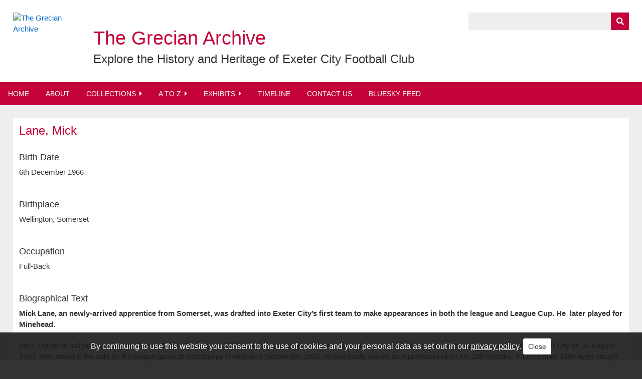

--- FILE ---
content_type: text/html; charset=utf-8
request_url: https://grecianarchive.exeter.ac.uk/items/show/1472
body_size: 6177
content:
<!DOCTYPE html>
<html class="winter" lang="en-US">
<head>
	<!-- Global site tag (gtag.js) - Google Analytics -->
	<script async src="https://www.googletagmanager.com/gtag/js?id=UA-63565437-1"></script>
	<script>
	  window.dataLayer = window.dataLayer || [];
	  function gtag(){dataLayer.push(arguments);}
	  gtag('js', new Date());
	
	  gtag('config', 'UA-63565437-1', {'anonymize_ip': true});
	</script>

    <meta charset="utf-8">
    <meta name="viewport" content="width=device-width, initial-scale=1">
        <meta name="description" content="Explore the History and Heritage of Exeter City Football Club">
    
        <title>The Grecian Archive - Lane, Mick</title>
	
	<link rel="icon" href="/themes/grecianarchive_v2/images/favicon.png" />


    <link rel="alternate" type="application/rss+xml" title="Omeka RSS Feed" href="/items/browse?output=rss2" /><link rel="alternate" type="application/atom+xml" title="Omeka Atom Feed" href="/items/browse?output=atom" />
    <!-- Plugin Stuff -->
    
    <!-- Stylesheets -->
    <link href="/application/views/scripts/css/public.css?v=3.1.1" media="screen" rel="stylesheet" type="text/css" >
<link href="/plugins/Geolocation/views/shared/javascripts/leaflet/leaflet.css?v=3.2.3" media="" rel="stylesheet" type="text/css" >
<link href="/plugins/Geolocation/views/shared/css/geolocation-marker.css?v=3.2.3" media="" rel="stylesheet" type="text/css" >
<link href="/plugins/Geolocation/views/shared/javascripts/leaflet-markercluster/MarkerCluster.css?v=3.2.3" media="" rel="stylesheet" type="text/css" >
<link href="/plugins/Geolocation/views/shared/javascripts/leaflet-markercluster/MarkerCluster.Default.css?v=3.2.3" media="" rel="stylesheet" type="text/css" >
<link href="/plugins/Html5Media/views/shared/mediaelement/mediaelementplayer-legacy.min.css?v=2.8.1" media="all" rel="stylesheet" type="text/css" >
<link href="/plugins/Html5Media/views/shared/css/html5media.css?v=2.8.1" media="all" rel="stylesheet" type="text/css" >
<link href="/plugins/Commenting/views/public/css/commenting.css?v=3.1.1" media="all" rel="stylesheet" type="text/css" >
<link href="/plugins/CookieConsent/views/public/css/cookie_consent.css?v=3.1.1" media="all" rel="stylesheet" type="text/css" >
<link href="/plugins/Timeline/views/public/css/timeline.css?v=3.1.1" media="all" rel="stylesheet" type="text/css" >
<link href="/plugins/AtoZ/views/public/css/atoz.css?v=3.1.1" media="all" rel="stylesheet" type="text/css" >
<link href="/plugins/Slideshow/views/public/css/slick.css?v=3.1.1" media="all" rel="stylesheet" type="text/css" >
<link href="/plugins/Slideshow/views/public/css/slideshow.css?v=3.1.1" media="all" rel="stylesheet" type="text/css" >
<link href="/plugins/FeatureBoxes/views/public/css/feature_boxes.css?v=3.1.1" media="all" rel="stylesheet" type="text/css" >
<link href="/application/views/scripts/css/iconfonts.css?v=3.1.1" media="screen" rel="stylesheet" type="text/css" >
<link href="/themes/grecianarchive_v2/css/normalize.css?v=3.1.1" media="screen" rel="stylesheet" type="text/css" >
<link href="/themes/grecianarchive_v2/css/style.css?v=3.1.1" media="screen" rel="stylesheet" type="text/css" >
<link href="/themes/grecianarchive_v2/css/print.css?v=3.1.1" media="print" rel="stylesheet" type="text/css" >
<link href="/themes/grecianarchive_v2/css/fancybox.css?v=3.1.1" media="all" rel="stylesheet" type="text/css" ><style type="text/css" media="all">
<!--
#timeline-container{height: 500px;}
-->
</style>
<style type="text/css" media="all">
<!--
div#slideshow{max-width: 1440px;}
-->
</style>
    <!-- JavaScripts -->
    <script type="text/javascript" src="//ajax.googleapis.com/ajax/libs/jquery/3.6.0/jquery.min.js"></script>
<script type="text/javascript">
    //<!--
    window.jQuery || document.write("<script type=\"text\/javascript\" src=\"\/application\/views\/scripts\/javascripts\/vendor\/jquery.js?v=3.1.1\" charset=\"utf-8\"><\/script>")    //-->
</script>
<script type="text/javascript" src="//ajax.googleapis.com/ajax/libs/jqueryui/1.12.1/jquery-ui.min.js"></script>
<script type="text/javascript">
    //<!--
    window.jQuery.ui || document.write("<script type=\"text\/javascript\" src=\"\/application\/views\/scripts\/javascripts\/vendor\/jquery-ui.js?v=3.1.1\" charset=\"utf-8\"><\/script>")    //-->
</script>
<script type="text/javascript" src="/application/views/scripts/javascripts/vendor/jquery.ui.touch-punch.js"></script>
<script type="text/javascript">
    //<!--
    jQuery.noConflict();    //-->
</script>
<script type="text/javascript" src="/plugins/Geolocation/views/shared/javascripts/leaflet/leaflet.js?v=3.2.3"></script>
<script type="text/javascript" src="/plugins/Geolocation/views/shared/javascripts/leaflet/leaflet-providers.js?v=3.2.3"></script>
<script type="text/javascript" src="/plugins/Geolocation/views/shared/javascripts/map.js?v=3.2.3"></script>
<script type="text/javascript" src="/plugins/Geolocation/views/shared/javascripts/leaflet-markercluster/leaflet.markercluster.js?v=3.2.3"></script>
<script type="text/javascript" src="/plugins/Html5Media/views/shared/mediaelement/mediaelement-and-player.min.js?v=2.8.1"></script>
<script type="text/javascript" src="/plugins/Commenting/views/public/javascripts/commenting.js?v=3.1.1"></script>
<script type="text/javascript" src="/application/views/scripts/javascripts/vendor/tinymce/tinymce.min.js?v=3.1.1"></script>
<script type="text/javascript" src="/plugins/CookieConsent/views/public/javascripts/cookie_consent.js?v=3.1.1"></script>
<script type="text/javascript">
    //<!--
    jQuery(function()
			{
				cookieConsent(
					"cookie_consent", 
					"true", 
					180, 
					"/", 
					"By continuing to use this website you consent to the use of cookies and your personal data as set out in our <a>privacy policy</a>.", 
					"/privacy-policy", 
					"Close"
				);
			});    //-->
</script>
<script type="text/javascript" src="/plugins/Timeline/views/public/javascripts/timeline.js?v=3.1.1"></script>
<script type="text/javascript" src="//platform.twitter.com/widgets.js"></script>
<script type="text/javascript" src="/plugins/Slideshow/views/public/javascripts/slick.js?v=3.1.1"></script>
<script type="text/javascript" src="/application/views/scripts/javascripts/vendor/selectivizr.js?v=3.1.1"></script>
<script type="text/javascript" src="/application/views/scripts/javascripts/vendor/jquery-accessibleMegaMenu.js?v=3.1.1"></script>
<script type="text/javascript" src="/application/views/scripts/javascripts/vendor/respond.js?v=3.1.1"></script>
<script type="text/javascript" src="/themes/grecianarchive_v2/javascripts/jquery-extra-selectors.js?v=3.1.1"></script>
<script type="text/javascript" src="/themes/grecianarchive_v2/javascripts/seasons.js?v=3.1.1"></script>
<script type="text/javascript" src="/application/views/scripts/javascripts/globals.js?v=3.1.1"></script>
<script type="text/javascript" src="/themes/grecianarchive_v2/javascripts/fancybox.min.js?v=3.1.1"></script>
<script type="text/javascript" src="/themes/grecianarchive_v2/javascripts/fancybox.js?v=3.1.1"></script></head>
<body class="items show">
    <a href="#content" id="skipnav">Skip to main content</a>
        <div id="wrap">
        <header role="banner">
            <div id="site-logo">
				<a href="https://grecianarchive.exeter.ac.uk" ><img src="https://grecianarchive.exeter.ac.uk/files/theme_uploads/72144f6d515c99da9f156d37942554d6.png" alt="The Grecian Archive" /></a>
			</div>
			<div id="site-title">
				<h1><a href="https://grecianarchive.exeter.ac.uk" >The Grecian Archive</a>
</h1>
				<h2><a href="https://grecianarchive.exeter.ac.uk" >Explore the History and Heritage of Exeter City Football Club</a>
</h2>
            </div>
            <div id="search-container" role="search">
                                <form id="search-form" name="search-form" action="/search" aria-label="Search" method="get">    <input type="text" name="query" id="query" value="" title="Query" aria-label="Query" aria-labelledby="search-form query">        <button id="advanced-search" type="button" class="show-advanced button" aria-label="Options" title="Options" aria-labelledby="search-form advanced-search">
        <span class="icon" aria-hidden="true"></span>
    </button>
    <div id="advanced-form">
        <fieldset id="query-types">
            <legend>Search using this query type:</legend>
            <label><input type="radio" name="query_type" id="query_type-keyword" value="keyword" checked="checked">Keyword</label><br>
<label><input type="radio" name="query_type" id="query_type-boolean" value="boolean">Boolean</label><br>
<label><input type="radio" name="query_type" id="query_type-exact_match" value="exact_match">Exact match</label>        </fieldset>
                <fieldset id="record-types">
            <legend>Search only these record types:</legend>
                        <input type="checkbox" name="record_types[]" id="record_types-Item" value="Item" checked="checked"> <label for="record_types-Item">Item</label><br>
                        <input type="checkbox" name="record_types[]" id="record_types-Collection" value="Collection" checked="checked"> <label for="record_types-Collection">Collection</label><br>
                        <input type="checkbox" name="record_types[]" id="record_types-SimplePagesPage" value="SimplePagesPage" checked="checked"> <label for="record_types-SimplePagesPage">Simple Page</label><br>
                        <input type="checkbox" name="record_types[]" id="record_types-Comment" value="Comment" checked="checked"> <label for="record_types-Comment">Comments</label><br>
                        <input type="checkbox" name="record_types[]" id="record_types-Exhibit" value="Exhibit" checked="checked"> <label for="record_types-Exhibit">Exhibit</label><br>
                        <input type="checkbox" name="record_types[]" id="record_types-ExhibitPage" value="ExhibitPage" checked="checked"> <label for="record_types-ExhibitPage">Exhibit Page</label><br>
                    </fieldset>
                <p><a href="/items/search">Advanced Search (Items only)</a></p>
    </div>
        <button name="submit_search" id="submit_search" type="submit" value="Submit" title="Submit" class="button" aria-label="Submit" aria-labelledby="search-form submit_search"><span class="icon" aria-hidden="true"></span></button></form>
                            </div>
                    </header>
		
		<nav id="top-nav" class="top" role="navigation">
			<ul class="navigation">
    <li>
        <a href="/">Home</a>
    </li>
    <li>
        <a href="/about">About</a>
    </li>
    <li>
        <a href="/collections/browse?sort_field=Dublin+Core%2CTitle">Collections</a>
        <ul>
            <li>
                <a href="https://grecianarchive.exeter.ac.uk/items/browse?collection=4&amp;sort_field=Dublin+Core%2CTitle">Men’s Results</a>
            </li>
            <li>
                <a href="https://grecianarchive.exeter.ac.uk/items/browse?collection=144&amp;sort_field=Dublin+Core%2CTitle">Women’s Results</a>
            </li>
            <li>
                <a href="/search?query=Programmes&amp;query_type=exact_match&amp;record_types%5B%5D=Collection&amp;sort_field=title">Programmes</a>
            </li>
            <li>
                <a href="https://grecianarchive.exeter.ac.uk/items/browse?collection=417&amp;sort_field=Dublin+Core%2CTitle">Podcasts</a>
            </li>
            <li>
                <a href="/search?query=Photography&amp;query_type=exact_match&amp;record_types%5B%5D=Collection&amp;sort_field=title">Photography</a>
            </li>
            <li>
                <a href="https://grecianarchive.exeter.ac.uk/items/browse?collection=394&amp;sort_field=Dublin+Core%2CTitle">Match Shirts</a>
            </li>
            <li>
                <a href="http://grecianarchive.exeter.ac.uk/items/browse?collection=19&amp;sort_field=Dublin+Core%2CTitle">Articles</a>
            </li>
            <li>
                <a href="/search?query=Fan+Collection&amp;query_type=exact_match&amp;record_types%5B%5D=Collection&amp;sort_field=title">Fan Collections</a>
            </li>
            <li>
                <a href="/search?query=ECFC+Museum&amp;query_type=exact_match&amp;record_types%5B%5D=Collection&amp;sort_field=title">ECFC Museum</a>
            </li>
            <li>
                <a href="http://grecianarchive.exeter.ac.uk/items/browse?collection=22&amp;sort_field=Dublin+Core%2CTitle">Films Collection</a>
            </li>
            <li>
                <a href="/search?query=Former+Player+Collection&amp;query_type=exact_match&amp;record_types%5B%5D=Collection&amp;sort_field=title">Former Player Collections</a>
            </li>
            <li>
                <a href="http://grecianarchive.exeter.ac.uk/items/browse?collection=10&amp;sort_field=Dublin+Core%2CTitle">Grecians Remember</a>
            </li>
            <li>
                <a href="http://grecianarchive.exeter.ac.uk/items/browse?collection=139&amp;sort_field=Dublin+Core%2CTitle">Museum Trust Photography Exhibition</a>
            </li>
            <li>
                <a href="http://grecianarchive.exeter.ac.uk/items/browse?collection=41&amp;sort_field=Dublin+Core%2CTitle">Newspaper Archive</a>
            </li>
            <li>
                <a href="/search?query=Special+Collection&amp;query_type=exact_match&amp;record_types%5B%5D=Collection&amp;sort_field=title">Special Collections</a>
            </li>
        </ul>
    </li>
    <li>
        <a href="/search?query=A+to+Z&amp;query_type=exact_match&amp;record_types%5B%5D=Collection&amp;sort_field=title">A to Z</a>
        <ul>
            <li>
                <a href="http://grecianarchive.exeter.ac.uk/items/browse?collection=133&amp;sort_field=Dublin+Core%2CTitle">Statistical Records</a>
            </li>
            <li>
                <a href="https://grecianarchive.exeter.ac.uk/items/browse?collection=17&amp;sort_field=Dublin+Core%2CTitle">Men's First Team Players</a>
            </li>
            <li>
                <a href="https://grecianarchive.exeter.ac.uk/items/browse?collection=124&amp;sort_field=Dublin+Core%2CTitle">Men's All Other Players</a>
            </li>
            <li>
                <a href="https://grecianarchive.exeter.ac.uk/items/browse?collection=143&amp;sort_field=Dublin+Core%2CTitle">Women's Players</a>
            </li>
            <li>
                <a href="https://grecianarchive.exeter.ac.uk/items/browse?collection=43&amp;sort_field=Dublin+Core%2CTitle">Managers</a>
            </li>
            <li>
                <a href="https://grecianarchive.exeter.ac.uk/items/browse?collection=93&amp;sort_field=Dublin+Core%2CTitle">Staff &amp; Other People</a>
            </li>
            <li>
                <a href="https://grecianarchive.exeter.ac.uk/items/browse?collection=88&amp;sort_field=Dublin+Core%2CTitle">The Chairs of Exeter City</a>
            </li>
            <li>
                <a href="https://grecianarchive.exeter.ac.uk/items/browse?collection=416&amp;sort_field=Dublin+Core%2CTitle">First Team Players Country Of Birth</a>
            </li>
            <li>
                <a href="https://grecianarchive.exeter.ac.uk/items/browse?collection=370&amp;sort_field=Dublin+Core%2CTitle">Results (Head to Head) Men's Team</a>
            </li>
            <li>
                <a href="https://grecianarchive.exeter.ac.uk/items/browse?collection=418&amp;sort_field=Dublin+Core%2CTitle">Women’s Team Results (Head to Head)</a>
            </li>
            <li>
                <a href="https://grecianarchive.exeter.ac.uk/items/browse?collection=140&amp;sort_field=Dublin+Core%2CTitle">Champions 1990</a>
            </li>
        </ul>
    </li>
    <li>
        <a href="/exhibits">Exhibits</a>
        <ul>
            <li>
                <a href="http://grecianarchive.exeter.ac.uk/exhibits/show/one-of-our-own/foreword---by-julian-tagg">One of Our Own</a>
            </li>
            <li>
                <a href="http://grecianarchive.exeter.ac.uk/exhibits/show/ecfc-efl-100/efl-100-introduction">EFL 100</a>
            </li>
            <li>
                <a href="http://grecianarchive.exeter.ac.uk/exhibits/show/ecfc-champions-1990/introduction">Champions 1990</a>
            </li>
            <li>
                <a href="http://grecianarchive.exeter.ac.uk/exhibits/show/terry-cooper---talking-the-tit/part-one">Terry Cooper | Talking the Title</a>
            </li>
            <li>
                <a href="http://grecianarchive.exeter.ac.uk/exhibits/show/celebrating_our_heritage">Celebrating Our Heritage</a>
            </li>
            <li>
                <a href="http://grecianarchive.exeter.ac.uk/exhibits/show/ecfcmuseum">ECFC Museum</a>
            </li>
            <li>
                <a href="http://grecianarchive.exeter.ac.uk/exhibits/show/history_sjp_hlf">History of St James Park</a>
            </li>
            <li>
                <a href="http://grecianarchive.exeter.ac.uk/exhibits/show/uzzell-family-memorabilia">The Uzzell Family Memorabilia Collection</a>
            </li>
            <li>
                <a href="http://grecianarchive.exeter.ac.uk/exhibits/show/ecfc-supporters-club-remembers">Exeter City Supporters Club</a>
            </li>
            <li>
                <a href="http://grecianarchive.exeter.ac.uk/exhibits/show/ecfc_tull100">Tull 100 | Football Remembers</a>
            </li>
            <li>
                <a href="http://grecianarchive.exeter.ac.uk/exhibits/show/ecfc_manchester-united_fa-cup/ecfc_man-united_classic_match">Looking Back | Manchester United 1969</a>
            </li>
            <li>
                <a href="http://grecianarchive.exeter.ac.uk/exhibits/show/ecfc-museum-steve-stacey/ecfc-museum-steve-stacey-title">Steve Stacey | The Colour of Football</a>
            </li>
        </ul>
    </li>
    <li>
        <a href="/timeline">Timeline</a>
    </li>
    <li>
        <a href="/contact">Contact Us</a>
    </li>
    <li>
        <a href="/bluesky">BlueSky Feed</a>
    </li>
</ul>		</nav>

        <div id="content" role="main" tabindex="-1">
            <div id="content_inner">
<h1>Lane, Mick</h1>

    
		   
        <div id="birth-date" class="element">
	<h2>Birth Date</h2>
    <div>6th December 1966</div>
	</div>
    	
	    <div id="birthplace" class="element">
	<h2>Birthplace</h2>
    <div>Wellington, Somerset</div>
	</div>
    	
	    <div id="occupation" class="element">
	<h2>Occupation</h2>
    <div>Full-Back</div>
	</div>
    	
	    <div id="biographical-text" class="element">
	<h2>Biographical Text</h2>
    <div><p><b>Mick Lane, an newly-arrived apprentice from Somerset, was drafted into Exeter City’s first team to make appearances in both the league and League Cup. He&nbsp; later played for</b> <b>Minehead.</b></p>
<p><span style="font-weight: 400;">Mick signed on schoolboy forms for Exeter City in December 1980 before becoming an apprentice and almost immediately playing in the League Cup against Cardiff City on 31 August 1983. Remaining in the side for the league game at Scunthorpe United on 3 September 1983, he eventually signed as a professional on his 18th birthday in December 1984 even though he failed to make another first-team appearance.&nbsp;<br /><br />Given a free transfer in May 1985 he p</span><span style="font-weight: 400;">layed initially for Minehead and later for Chard Town, Barnstaple Town, Minehead (again), Tiverton Town, Chard Town (second spell with the club) and finally Elmore for whom he signed for in August 1993.&nbsp;</span></p>
<p><span style="font-weight: 400;">Later living on a farm at Hockworthy in Somerset, Mick had moved into property development having previously been involved in sports event management and spending six years in the United States.</span></p></div>
	</div>
    	
	    <div id="appearances" class="element">
	<h2>Appearances</h2>
    <div>League 1, Cups 1 (2)</div>
	</div>
    	
		
		      
		
	   	
		
		
	<!-- If the item belongs to a collection, the following creates a link to that collection. -->
			<div id="collection" class="element">
			<h2>Collection</h2>
			<div class="element-text"><a href="/items/browse?collection=17&amp;sort_field=Dublin+Core%2CTitle">A to Z  All First team  Players</a></div>
		</div>
		
	<!-- The following returns all of the files associated with an item. -->
		<div id="itemfiles" class="element">
		<h3>Files</h3>
		<div class="element-text"><div class="item-file image-jpeg"><a class="download-file" href="https://grecianarchive.exeter.ac.uk/files/original/af2454e9ffb1246e673e08499b9c31f4.jpeg" data-fancybox="gallery"><img class="thumb" title="Click to view full screen" alt="" src="https://grecianarchive.exeter.ac.uk/files/square_thumbnails/af2454e9ffb1246e673e08499b9c31f4.jpg"></a></div><div class="item-file image-jpeg"><a class="download-file" href="https://grecianarchive.exeter.ac.uk/files/original/d4e0018f66159329b980a6f06403436e.jpeg" data-fancybox="gallery"><img class="thumb" title="Click to view full screen" alt="" src="https://grecianarchive.exeter.ac.uk/files/square_thumbnails/d4e0018f66159329b980a6f06403436e.jpg"></a></div><div class="item-file image-jpeg"><a class="download-file" href="https://grecianarchive.exeter.ac.uk/files/original/e289f07164c286ce008b3dc6438746d0.jpg" data-fancybox="gallery"><img class="thumb" title="Click to view full screen" alt="" src="https://grecianarchive.exeter.ac.uk/files/square_thumbnails/e289f07164c286ce008b3dc6438746d0.jpg"></a></div><div class="item-file image-jpeg"><a class="download-file" href="https://grecianarchive.exeter.ac.uk/files/original/a85f7f8a132c357fee851b047ec752be.jpeg" data-fancybox="gallery"><img class="thumb" title="Click to view full screen" alt="" src="https://grecianarchive.exeter.ac.uk/files/square_thumbnails/a85f7f8a132c357fee851b047ec752be.jpg"></a></div><div class="item-file image-jpeg"><a class="download-file" href="https://grecianarchive.exeter.ac.uk/files/original/f7a06dfb3f885e966900a23457c1f4c7.jpeg" data-fancybox="gallery"><img class="thumb" title="Click to view full screen" alt="" src="https://grecianarchive.exeter.ac.uk/files/square_thumbnails/f7a06dfb3f885e966900a23457c1f4c7.jpg"></a></div><div class="item-file image-jpeg"><a class="download-file" href="https://grecianarchive.exeter.ac.uk/files/original/87709d06c834f977dfbd6244e2b1205f.jpeg" data-fancybox="gallery"><img class="thumb" title="Click to view full screen" alt="" src="https://grecianarchive.exeter.ac.uk/files/square_thumbnails/87709d06c834f977dfbd6244e2b1205f.jpg"></a></div></div>
	</div>
	
	<!-- The following prints a list of all tags associated with the item -->
		<div id="item-tags" class="element">
		<h3>Tags</h3>
		<div class="element-text"><a href="/items/browse?tags=Barnstaple+Town" rel="tag">Barnstaple Town</a>, <a href="/items/browse?tags=Chard+Town" rel="tag">Chard Town</a>, <a href="/items/browse?tags=Elmore" rel="tag">Elmore</a>, <a href="/items/browse?tags=Full-Backs" rel="tag">Full-Backs</a>, <a href="/items/browse?tags=Michael+Lane" rel="tag">Michael Lane</a>, <a href="/items/browse?tags=Minehead" rel="tag">Minehead</a>, <a href="/items/browse?tags=One+of+our+own" rel="tag">One of our own</a>, <a href="/items/browse?tags=Tiverton+Town" rel="tag">Tiverton Town</a>, <a href="/items/browse?tags=Wellington" rel="tag">Wellington</a></div>
	</div>
		
	<span class="Z3988" title="ctx_ver=Z39.88-2004&amp;rft_val_fmt=info%3Aofi%2Ffmt%3Akev%3Amtx%3Adc&amp;rfr_id=info%3Asid%2Fomeka.org%3Agenerator&amp;rft.language=English&amp;rft.rights=Licensed+under+a+Creative+Commons+%28BY-NC-SA%29+UK+Licence&amp;rft.title=Lane%2C+Mick&amp;rft.type=Person&amp;rft.identifier=https%3A%2F%2Fgrecianarchive.exeter.ac.uk%2Fitems%2Fshow%2F1472" aria-hidden="true"></span><div id="comments-container"><div id="comment-main-container"><div class="comments" data-comment-url-base="/admin/commenting/comment/">
                <h2>Comments</h2>
        <div id='comments-flash'></div>
    
                </div></div><form id="comment-form" enctype="application/x-www-form-urlencoded" action="https://grecianarchive.exeter.ac.uk/commenting/comment/add" method="post">
<div class="commenting-field"><label for="author_name" class="optional">Your name</label>

<input type="text" name="author_name" id="author_name" value=""></div>
<div class="commenting-field"><label for="author_url" class="optional">Website</label>

<input type="text" name="author_url" id="author_url" value=""></div>
<div class="commenting-field"><label for="author_email" class="required">Email (required)</label>

<input type="text" name="author_email" id="author_email" value=""></div>
<div class="commenting-field"><label for="comment-form-body" class="required">Comment</label>

<p class="commenting-explanation">Allowed tags: &lt;p&gt;, &lt;a&gt;, &lt;em&gt;, &lt;strong&gt;, &lt;ul&gt;, &lt;ol&gt;, &lt;li&gt;</p>
<textarea name="body" id="comment-form-body" rows="6" cols="80"></textarea></div>
<div class="commenting-field"><label for="captcha" class="required">Please verify you're a human</label>

<script type="text/javascript"
   src="https://www.google.com/recaptcha/api.js?render=onload" async="async" defer="defer">
</script><div class="g-recaptcha" data-sitekey="6Le72UwUAAAAAHb8UZC_xPKiBPydwKTz3QB8WHiD" data-theme="light" data-type="image"   ></div></div>

<input type="hidden" name="record_id" value="1472" id="record_id">

<input type="hidden" name="path" value="/items/show/1472" id="path">

<input type="hidden" name="record_type" value="Item" id="record_type">

<input type="hidden" name="parent_comment_id" value="" id="parent-id">
<div>
<input type="submit" name="submit" id="submit" value="Submit"></div></form></div>
</div>
</div><!-- end content -->

<footer role="contentinfo">
	<p id="login">
		<a href="/admin">Admin</a> | 
		<a href="/acknowledgements">Acknowledgements</a> | 
		<a href="/privacy-policy">Privacy Policy</a>
	</p>
	<p id="logos"><a href="http://www.exetercityfc.co.uk" target="_blank" title="Exeter City Football Club"><img src="/themes/grecianarchive_v2/images/logos/ecfc.jpg" width="82" height="83" alt="Exeter City Football Club"></a>
    <a href="http://ecfcst.org.uk" target="_blank" title="Exeter City Supporters' Trust"><img src="/themes/grecianarchive_v2/images/logos/ecfcst.jpg" width="141" height="37" alt="Exeter City Supporters' Trust"></a>
	<a href="http://exeter.ac.uk" target="_blank" title="University of Exeter"><img src="/themes/grecianarchive_v2/images/logos/uoe.gif" width="120" height="45" alt="University of Exeter"></a>
	<a href="http://www.ahrc.ac.uk" target="_blank" title="Arts and Humanities Research Council"><img src="/themes/grecianarchive_v2/images/logos/ahrc.jpg" width="224" height="53" alt="Arts and Humanities Research Council"></a>
	<a href="http://www.hlf.org.uk" target="_blank" title="Heritage Lottery Fund"><img src="/themes/grecianarchive_v2/images/logos/hlf.jpg" width="419" height="58" alt="Heritage Lottery Fund"></a></p>
</footer>

</div><!--end wrap-->

<script type="text/javascript">
jQuery(document).ready(function () {
    Omeka.showAdvancedForm();
    Omeka.skipNav();
    Omeka.megaMenu("#top-nav");
    Seasons.mobileSelectNav();
});
</script>

</body>

</html>


--- FILE ---
content_type: text/html; charset=utf-8
request_url: https://www.google.com/recaptcha/api2/anchor?ar=1&k=6Le72UwUAAAAAHb8UZC_xPKiBPydwKTz3QB8WHiD&co=aHR0cHM6Ly9ncmVjaWFuYXJjaGl2ZS5leGV0ZXIuYWMudWs6NDQz&hl=en&type=image&v=N67nZn4AqZkNcbeMu4prBgzg&theme=light&size=normal&anchor-ms=20000&execute-ms=30000&cb=azony89hcmc4
body_size: 49341
content:
<!DOCTYPE HTML><html dir="ltr" lang="en"><head><meta http-equiv="Content-Type" content="text/html; charset=UTF-8">
<meta http-equiv="X-UA-Compatible" content="IE=edge">
<title>reCAPTCHA</title>
<style type="text/css">
/* cyrillic-ext */
@font-face {
  font-family: 'Roboto';
  font-style: normal;
  font-weight: 400;
  font-stretch: 100%;
  src: url(//fonts.gstatic.com/s/roboto/v48/KFO7CnqEu92Fr1ME7kSn66aGLdTylUAMa3GUBHMdazTgWw.woff2) format('woff2');
  unicode-range: U+0460-052F, U+1C80-1C8A, U+20B4, U+2DE0-2DFF, U+A640-A69F, U+FE2E-FE2F;
}
/* cyrillic */
@font-face {
  font-family: 'Roboto';
  font-style: normal;
  font-weight: 400;
  font-stretch: 100%;
  src: url(//fonts.gstatic.com/s/roboto/v48/KFO7CnqEu92Fr1ME7kSn66aGLdTylUAMa3iUBHMdazTgWw.woff2) format('woff2');
  unicode-range: U+0301, U+0400-045F, U+0490-0491, U+04B0-04B1, U+2116;
}
/* greek-ext */
@font-face {
  font-family: 'Roboto';
  font-style: normal;
  font-weight: 400;
  font-stretch: 100%;
  src: url(//fonts.gstatic.com/s/roboto/v48/KFO7CnqEu92Fr1ME7kSn66aGLdTylUAMa3CUBHMdazTgWw.woff2) format('woff2');
  unicode-range: U+1F00-1FFF;
}
/* greek */
@font-face {
  font-family: 'Roboto';
  font-style: normal;
  font-weight: 400;
  font-stretch: 100%;
  src: url(//fonts.gstatic.com/s/roboto/v48/KFO7CnqEu92Fr1ME7kSn66aGLdTylUAMa3-UBHMdazTgWw.woff2) format('woff2');
  unicode-range: U+0370-0377, U+037A-037F, U+0384-038A, U+038C, U+038E-03A1, U+03A3-03FF;
}
/* math */
@font-face {
  font-family: 'Roboto';
  font-style: normal;
  font-weight: 400;
  font-stretch: 100%;
  src: url(//fonts.gstatic.com/s/roboto/v48/KFO7CnqEu92Fr1ME7kSn66aGLdTylUAMawCUBHMdazTgWw.woff2) format('woff2');
  unicode-range: U+0302-0303, U+0305, U+0307-0308, U+0310, U+0312, U+0315, U+031A, U+0326-0327, U+032C, U+032F-0330, U+0332-0333, U+0338, U+033A, U+0346, U+034D, U+0391-03A1, U+03A3-03A9, U+03B1-03C9, U+03D1, U+03D5-03D6, U+03F0-03F1, U+03F4-03F5, U+2016-2017, U+2034-2038, U+203C, U+2040, U+2043, U+2047, U+2050, U+2057, U+205F, U+2070-2071, U+2074-208E, U+2090-209C, U+20D0-20DC, U+20E1, U+20E5-20EF, U+2100-2112, U+2114-2115, U+2117-2121, U+2123-214F, U+2190, U+2192, U+2194-21AE, U+21B0-21E5, U+21F1-21F2, U+21F4-2211, U+2213-2214, U+2216-22FF, U+2308-230B, U+2310, U+2319, U+231C-2321, U+2336-237A, U+237C, U+2395, U+239B-23B7, U+23D0, U+23DC-23E1, U+2474-2475, U+25AF, U+25B3, U+25B7, U+25BD, U+25C1, U+25CA, U+25CC, U+25FB, U+266D-266F, U+27C0-27FF, U+2900-2AFF, U+2B0E-2B11, U+2B30-2B4C, U+2BFE, U+3030, U+FF5B, U+FF5D, U+1D400-1D7FF, U+1EE00-1EEFF;
}
/* symbols */
@font-face {
  font-family: 'Roboto';
  font-style: normal;
  font-weight: 400;
  font-stretch: 100%;
  src: url(//fonts.gstatic.com/s/roboto/v48/KFO7CnqEu92Fr1ME7kSn66aGLdTylUAMaxKUBHMdazTgWw.woff2) format('woff2');
  unicode-range: U+0001-000C, U+000E-001F, U+007F-009F, U+20DD-20E0, U+20E2-20E4, U+2150-218F, U+2190, U+2192, U+2194-2199, U+21AF, U+21E6-21F0, U+21F3, U+2218-2219, U+2299, U+22C4-22C6, U+2300-243F, U+2440-244A, U+2460-24FF, U+25A0-27BF, U+2800-28FF, U+2921-2922, U+2981, U+29BF, U+29EB, U+2B00-2BFF, U+4DC0-4DFF, U+FFF9-FFFB, U+10140-1018E, U+10190-1019C, U+101A0, U+101D0-101FD, U+102E0-102FB, U+10E60-10E7E, U+1D2C0-1D2D3, U+1D2E0-1D37F, U+1F000-1F0FF, U+1F100-1F1AD, U+1F1E6-1F1FF, U+1F30D-1F30F, U+1F315, U+1F31C, U+1F31E, U+1F320-1F32C, U+1F336, U+1F378, U+1F37D, U+1F382, U+1F393-1F39F, U+1F3A7-1F3A8, U+1F3AC-1F3AF, U+1F3C2, U+1F3C4-1F3C6, U+1F3CA-1F3CE, U+1F3D4-1F3E0, U+1F3ED, U+1F3F1-1F3F3, U+1F3F5-1F3F7, U+1F408, U+1F415, U+1F41F, U+1F426, U+1F43F, U+1F441-1F442, U+1F444, U+1F446-1F449, U+1F44C-1F44E, U+1F453, U+1F46A, U+1F47D, U+1F4A3, U+1F4B0, U+1F4B3, U+1F4B9, U+1F4BB, U+1F4BF, U+1F4C8-1F4CB, U+1F4D6, U+1F4DA, U+1F4DF, U+1F4E3-1F4E6, U+1F4EA-1F4ED, U+1F4F7, U+1F4F9-1F4FB, U+1F4FD-1F4FE, U+1F503, U+1F507-1F50B, U+1F50D, U+1F512-1F513, U+1F53E-1F54A, U+1F54F-1F5FA, U+1F610, U+1F650-1F67F, U+1F687, U+1F68D, U+1F691, U+1F694, U+1F698, U+1F6AD, U+1F6B2, U+1F6B9-1F6BA, U+1F6BC, U+1F6C6-1F6CF, U+1F6D3-1F6D7, U+1F6E0-1F6EA, U+1F6F0-1F6F3, U+1F6F7-1F6FC, U+1F700-1F7FF, U+1F800-1F80B, U+1F810-1F847, U+1F850-1F859, U+1F860-1F887, U+1F890-1F8AD, U+1F8B0-1F8BB, U+1F8C0-1F8C1, U+1F900-1F90B, U+1F93B, U+1F946, U+1F984, U+1F996, U+1F9E9, U+1FA00-1FA6F, U+1FA70-1FA7C, U+1FA80-1FA89, U+1FA8F-1FAC6, U+1FACE-1FADC, U+1FADF-1FAE9, U+1FAF0-1FAF8, U+1FB00-1FBFF;
}
/* vietnamese */
@font-face {
  font-family: 'Roboto';
  font-style: normal;
  font-weight: 400;
  font-stretch: 100%;
  src: url(//fonts.gstatic.com/s/roboto/v48/KFO7CnqEu92Fr1ME7kSn66aGLdTylUAMa3OUBHMdazTgWw.woff2) format('woff2');
  unicode-range: U+0102-0103, U+0110-0111, U+0128-0129, U+0168-0169, U+01A0-01A1, U+01AF-01B0, U+0300-0301, U+0303-0304, U+0308-0309, U+0323, U+0329, U+1EA0-1EF9, U+20AB;
}
/* latin-ext */
@font-face {
  font-family: 'Roboto';
  font-style: normal;
  font-weight: 400;
  font-stretch: 100%;
  src: url(//fonts.gstatic.com/s/roboto/v48/KFO7CnqEu92Fr1ME7kSn66aGLdTylUAMa3KUBHMdazTgWw.woff2) format('woff2');
  unicode-range: U+0100-02BA, U+02BD-02C5, U+02C7-02CC, U+02CE-02D7, U+02DD-02FF, U+0304, U+0308, U+0329, U+1D00-1DBF, U+1E00-1E9F, U+1EF2-1EFF, U+2020, U+20A0-20AB, U+20AD-20C0, U+2113, U+2C60-2C7F, U+A720-A7FF;
}
/* latin */
@font-face {
  font-family: 'Roboto';
  font-style: normal;
  font-weight: 400;
  font-stretch: 100%;
  src: url(//fonts.gstatic.com/s/roboto/v48/KFO7CnqEu92Fr1ME7kSn66aGLdTylUAMa3yUBHMdazQ.woff2) format('woff2');
  unicode-range: U+0000-00FF, U+0131, U+0152-0153, U+02BB-02BC, U+02C6, U+02DA, U+02DC, U+0304, U+0308, U+0329, U+2000-206F, U+20AC, U+2122, U+2191, U+2193, U+2212, U+2215, U+FEFF, U+FFFD;
}
/* cyrillic-ext */
@font-face {
  font-family: 'Roboto';
  font-style: normal;
  font-weight: 500;
  font-stretch: 100%;
  src: url(//fonts.gstatic.com/s/roboto/v48/KFO7CnqEu92Fr1ME7kSn66aGLdTylUAMa3GUBHMdazTgWw.woff2) format('woff2');
  unicode-range: U+0460-052F, U+1C80-1C8A, U+20B4, U+2DE0-2DFF, U+A640-A69F, U+FE2E-FE2F;
}
/* cyrillic */
@font-face {
  font-family: 'Roboto';
  font-style: normal;
  font-weight: 500;
  font-stretch: 100%;
  src: url(//fonts.gstatic.com/s/roboto/v48/KFO7CnqEu92Fr1ME7kSn66aGLdTylUAMa3iUBHMdazTgWw.woff2) format('woff2');
  unicode-range: U+0301, U+0400-045F, U+0490-0491, U+04B0-04B1, U+2116;
}
/* greek-ext */
@font-face {
  font-family: 'Roboto';
  font-style: normal;
  font-weight: 500;
  font-stretch: 100%;
  src: url(//fonts.gstatic.com/s/roboto/v48/KFO7CnqEu92Fr1ME7kSn66aGLdTylUAMa3CUBHMdazTgWw.woff2) format('woff2');
  unicode-range: U+1F00-1FFF;
}
/* greek */
@font-face {
  font-family: 'Roboto';
  font-style: normal;
  font-weight: 500;
  font-stretch: 100%;
  src: url(//fonts.gstatic.com/s/roboto/v48/KFO7CnqEu92Fr1ME7kSn66aGLdTylUAMa3-UBHMdazTgWw.woff2) format('woff2');
  unicode-range: U+0370-0377, U+037A-037F, U+0384-038A, U+038C, U+038E-03A1, U+03A3-03FF;
}
/* math */
@font-face {
  font-family: 'Roboto';
  font-style: normal;
  font-weight: 500;
  font-stretch: 100%;
  src: url(//fonts.gstatic.com/s/roboto/v48/KFO7CnqEu92Fr1ME7kSn66aGLdTylUAMawCUBHMdazTgWw.woff2) format('woff2');
  unicode-range: U+0302-0303, U+0305, U+0307-0308, U+0310, U+0312, U+0315, U+031A, U+0326-0327, U+032C, U+032F-0330, U+0332-0333, U+0338, U+033A, U+0346, U+034D, U+0391-03A1, U+03A3-03A9, U+03B1-03C9, U+03D1, U+03D5-03D6, U+03F0-03F1, U+03F4-03F5, U+2016-2017, U+2034-2038, U+203C, U+2040, U+2043, U+2047, U+2050, U+2057, U+205F, U+2070-2071, U+2074-208E, U+2090-209C, U+20D0-20DC, U+20E1, U+20E5-20EF, U+2100-2112, U+2114-2115, U+2117-2121, U+2123-214F, U+2190, U+2192, U+2194-21AE, U+21B0-21E5, U+21F1-21F2, U+21F4-2211, U+2213-2214, U+2216-22FF, U+2308-230B, U+2310, U+2319, U+231C-2321, U+2336-237A, U+237C, U+2395, U+239B-23B7, U+23D0, U+23DC-23E1, U+2474-2475, U+25AF, U+25B3, U+25B7, U+25BD, U+25C1, U+25CA, U+25CC, U+25FB, U+266D-266F, U+27C0-27FF, U+2900-2AFF, U+2B0E-2B11, U+2B30-2B4C, U+2BFE, U+3030, U+FF5B, U+FF5D, U+1D400-1D7FF, U+1EE00-1EEFF;
}
/* symbols */
@font-face {
  font-family: 'Roboto';
  font-style: normal;
  font-weight: 500;
  font-stretch: 100%;
  src: url(//fonts.gstatic.com/s/roboto/v48/KFO7CnqEu92Fr1ME7kSn66aGLdTylUAMaxKUBHMdazTgWw.woff2) format('woff2');
  unicode-range: U+0001-000C, U+000E-001F, U+007F-009F, U+20DD-20E0, U+20E2-20E4, U+2150-218F, U+2190, U+2192, U+2194-2199, U+21AF, U+21E6-21F0, U+21F3, U+2218-2219, U+2299, U+22C4-22C6, U+2300-243F, U+2440-244A, U+2460-24FF, U+25A0-27BF, U+2800-28FF, U+2921-2922, U+2981, U+29BF, U+29EB, U+2B00-2BFF, U+4DC0-4DFF, U+FFF9-FFFB, U+10140-1018E, U+10190-1019C, U+101A0, U+101D0-101FD, U+102E0-102FB, U+10E60-10E7E, U+1D2C0-1D2D3, U+1D2E0-1D37F, U+1F000-1F0FF, U+1F100-1F1AD, U+1F1E6-1F1FF, U+1F30D-1F30F, U+1F315, U+1F31C, U+1F31E, U+1F320-1F32C, U+1F336, U+1F378, U+1F37D, U+1F382, U+1F393-1F39F, U+1F3A7-1F3A8, U+1F3AC-1F3AF, U+1F3C2, U+1F3C4-1F3C6, U+1F3CA-1F3CE, U+1F3D4-1F3E0, U+1F3ED, U+1F3F1-1F3F3, U+1F3F5-1F3F7, U+1F408, U+1F415, U+1F41F, U+1F426, U+1F43F, U+1F441-1F442, U+1F444, U+1F446-1F449, U+1F44C-1F44E, U+1F453, U+1F46A, U+1F47D, U+1F4A3, U+1F4B0, U+1F4B3, U+1F4B9, U+1F4BB, U+1F4BF, U+1F4C8-1F4CB, U+1F4D6, U+1F4DA, U+1F4DF, U+1F4E3-1F4E6, U+1F4EA-1F4ED, U+1F4F7, U+1F4F9-1F4FB, U+1F4FD-1F4FE, U+1F503, U+1F507-1F50B, U+1F50D, U+1F512-1F513, U+1F53E-1F54A, U+1F54F-1F5FA, U+1F610, U+1F650-1F67F, U+1F687, U+1F68D, U+1F691, U+1F694, U+1F698, U+1F6AD, U+1F6B2, U+1F6B9-1F6BA, U+1F6BC, U+1F6C6-1F6CF, U+1F6D3-1F6D7, U+1F6E0-1F6EA, U+1F6F0-1F6F3, U+1F6F7-1F6FC, U+1F700-1F7FF, U+1F800-1F80B, U+1F810-1F847, U+1F850-1F859, U+1F860-1F887, U+1F890-1F8AD, U+1F8B0-1F8BB, U+1F8C0-1F8C1, U+1F900-1F90B, U+1F93B, U+1F946, U+1F984, U+1F996, U+1F9E9, U+1FA00-1FA6F, U+1FA70-1FA7C, U+1FA80-1FA89, U+1FA8F-1FAC6, U+1FACE-1FADC, U+1FADF-1FAE9, U+1FAF0-1FAF8, U+1FB00-1FBFF;
}
/* vietnamese */
@font-face {
  font-family: 'Roboto';
  font-style: normal;
  font-weight: 500;
  font-stretch: 100%;
  src: url(//fonts.gstatic.com/s/roboto/v48/KFO7CnqEu92Fr1ME7kSn66aGLdTylUAMa3OUBHMdazTgWw.woff2) format('woff2');
  unicode-range: U+0102-0103, U+0110-0111, U+0128-0129, U+0168-0169, U+01A0-01A1, U+01AF-01B0, U+0300-0301, U+0303-0304, U+0308-0309, U+0323, U+0329, U+1EA0-1EF9, U+20AB;
}
/* latin-ext */
@font-face {
  font-family: 'Roboto';
  font-style: normal;
  font-weight: 500;
  font-stretch: 100%;
  src: url(//fonts.gstatic.com/s/roboto/v48/KFO7CnqEu92Fr1ME7kSn66aGLdTylUAMa3KUBHMdazTgWw.woff2) format('woff2');
  unicode-range: U+0100-02BA, U+02BD-02C5, U+02C7-02CC, U+02CE-02D7, U+02DD-02FF, U+0304, U+0308, U+0329, U+1D00-1DBF, U+1E00-1E9F, U+1EF2-1EFF, U+2020, U+20A0-20AB, U+20AD-20C0, U+2113, U+2C60-2C7F, U+A720-A7FF;
}
/* latin */
@font-face {
  font-family: 'Roboto';
  font-style: normal;
  font-weight: 500;
  font-stretch: 100%;
  src: url(//fonts.gstatic.com/s/roboto/v48/KFO7CnqEu92Fr1ME7kSn66aGLdTylUAMa3yUBHMdazQ.woff2) format('woff2');
  unicode-range: U+0000-00FF, U+0131, U+0152-0153, U+02BB-02BC, U+02C6, U+02DA, U+02DC, U+0304, U+0308, U+0329, U+2000-206F, U+20AC, U+2122, U+2191, U+2193, U+2212, U+2215, U+FEFF, U+FFFD;
}
/* cyrillic-ext */
@font-face {
  font-family: 'Roboto';
  font-style: normal;
  font-weight: 900;
  font-stretch: 100%;
  src: url(//fonts.gstatic.com/s/roboto/v48/KFO7CnqEu92Fr1ME7kSn66aGLdTylUAMa3GUBHMdazTgWw.woff2) format('woff2');
  unicode-range: U+0460-052F, U+1C80-1C8A, U+20B4, U+2DE0-2DFF, U+A640-A69F, U+FE2E-FE2F;
}
/* cyrillic */
@font-face {
  font-family: 'Roboto';
  font-style: normal;
  font-weight: 900;
  font-stretch: 100%;
  src: url(//fonts.gstatic.com/s/roboto/v48/KFO7CnqEu92Fr1ME7kSn66aGLdTylUAMa3iUBHMdazTgWw.woff2) format('woff2');
  unicode-range: U+0301, U+0400-045F, U+0490-0491, U+04B0-04B1, U+2116;
}
/* greek-ext */
@font-face {
  font-family: 'Roboto';
  font-style: normal;
  font-weight: 900;
  font-stretch: 100%;
  src: url(//fonts.gstatic.com/s/roboto/v48/KFO7CnqEu92Fr1ME7kSn66aGLdTylUAMa3CUBHMdazTgWw.woff2) format('woff2');
  unicode-range: U+1F00-1FFF;
}
/* greek */
@font-face {
  font-family: 'Roboto';
  font-style: normal;
  font-weight: 900;
  font-stretch: 100%;
  src: url(//fonts.gstatic.com/s/roboto/v48/KFO7CnqEu92Fr1ME7kSn66aGLdTylUAMa3-UBHMdazTgWw.woff2) format('woff2');
  unicode-range: U+0370-0377, U+037A-037F, U+0384-038A, U+038C, U+038E-03A1, U+03A3-03FF;
}
/* math */
@font-face {
  font-family: 'Roboto';
  font-style: normal;
  font-weight: 900;
  font-stretch: 100%;
  src: url(//fonts.gstatic.com/s/roboto/v48/KFO7CnqEu92Fr1ME7kSn66aGLdTylUAMawCUBHMdazTgWw.woff2) format('woff2');
  unicode-range: U+0302-0303, U+0305, U+0307-0308, U+0310, U+0312, U+0315, U+031A, U+0326-0327, U+032C, U+032F-0330, U+0332-0333, U+0338, U+033A, U+0346, U+034D, U+0391-03A1, U+03A3-03A9, U+03B1-03C9, U+03D1, U+03D5-03D6, U+03F0-03F1, U+03F4-03F5, U+2016-2017, U+2034-2038, U+203C, U+2040, U+2043, U+2047, U+2050, U+2057, U+205F, U+2070-2071, U+2074-208E, U+2090-209C, U+20D0-20DC, U+20E1, U+20E5-20EF, U+2100-2112, U+2114-2115, U+2117-2121, U+2123-214F, U+2190, U+2192, U+2194-21AE, U+21B0-21E5, U+21F1-21F2, U+21F4-2211, U+2213-2214, U+2216-22FF, U+2308-230B, U+2310, U+2319, U+231C-2321, U+2336-237A, U+237C, U+2395, U+239B-23B7, U+23D0, U+23DC-23E1, U+2474-2475, U+25AF, U+25B3, U+25B7, U+25BD, U+25C1, U+25CA, U+25CC, U+25FB, U+266D-266F, U+27C0-27FF, U+2900-2AFF, U+2B0E-2B11, U+2B30-2B4C, U+2BFE, U+3030, U+FF5B, U+FF5D, U+1D400-1D7FF, U+1EE00-1EEFF;
}
/* symbols */
@font-face {
  font-family: 'Roboto';
  font-style: normal;
  font-weight: 900;
  font-stretch: 100%;
  src: url(//fonts.gstatic.com/s/roboto/v48/KFO7CnqEu92Fr1ME7kSn66aGLdTylUAMaxKUBHMdazTgWw.woff2) format('woff2');
  unicode-range: U+0001-000C, U+000E-001F, U+007F-009F, U+20DD-20E0, U+20E2-20E4, U+2150-218F, U+2190, U+2192, U+2194-2199, U+21AF, U+21E6-21F0, U+21F3, U+2218-2219, U+2299, U+22C4-22C6, U+2300-243F, U+2440-244A, U+2460-24FF, U+25A0-27BF, U+2800-28FF, U+2921-2922, U+2981, U+29BF, U+29EB, U+2B00-2BFF, U+4DC0-4DFF, U+FFF9-FFFB, U+10140-1018E, U+10190-1019C, U+101A0, U+101D0-101FD, U+102E0-102FB, U+10E60-10E7E, U+1D2C0-1D2D3, U+1D2E0-1D37F, U+1F000-1F0FF, U+1F100-1F1AD, U+1F1E6-1F1FF, U+1F30D-1F30F, U+1F315, U+1F31C, U+1F31E, U+1F320-1F32C, U+1F336, U+1F378, U+1F37D, U+1F382, U+1F393-1F39F, U+1F3A7-1F3A8, U+1F3AC-1F3AF, U+1F3C2, U+1F3C4-1F3C6, U+1F3CA-1F3CE, U+1F3D4-1F3E0, U+1F3ED, U+1F3F1-1F3F3, U+1F3F5-1F3F7, U+1F408, U+1F415, U+1F41F, U+1F426, U+1F43F, U+1F441-1F442, U+1F444, U+1F446-1F449, U+1F44C-1F44E, U+1F453, U+1F46A, U+1F47D, U+1F4A3, U+1F4B0, U+1F4B3, U+1F4B9, U+1F4BB, U+1F4BF, U+1F4C8-1F4CB, U+1F4D6, U+1F4DA, U+1F4DF, U+1F4E3-1F4E6, U+1F4EA-1F4ED, U+1F4F7, U+1F4F9-1F4FB, U+1F4FD-1F4FE, U+1F503, U+1F507-1F50B, U+1F50D, U+1F512-1F513, U+1F53E-1F54A, U+1F54F-1F5FA, U+1F610, U+1F650-1F67F, U+1F687, U+1F68D, U+1F691, U+1F694, U+1F698, U+1F6AD, U+1F6B2, U+1F6B9-1F6BA, U+1F6BC, U+1F6C6-1F6CF, U+1F6D3-1F6D7, U+1F6E0-1F6EA, U+1F6F0-1F6F3, U+1F6F7-1F6FC, U+1F700-1F7FF, U+1F800-1F80B, U+1F810-1F847, U+1F850-1F859, U+1F860-1F887, U+1F890-1F8AD, U+1F8B0-1F8BB, U+1F8C0-1F8C1, U+1F900-1F90B, U+1F93B, U+1F946, U+1F984, U+1F996, U+1F9E9, U+1FA00-1FA6F, U+1FA70-1FA7C, U+1FA80-1FA89, U+1FA8F-1FAC6, U+1FACE-1FADC, U+1FADF-1FAE9, U+1FAF0-1FAF8, U+1FB00-1FBFF;
}
/* vietnamese */
@font-face {
  font-family: 'Roboto';
  font-style: normal;
  font-weight: 900;
  font-stretch: 100%;
  src: url(//fonts.gstatic.com/s/roboto/v48/KFO7CnqEu92Fr1ME7kSn66aGLdTylUAMa3OUBHMdazTgWw.woff2) format('woff2');
  unicode-range: U+0102-0103, U+0110-0111, U+0128-0129, U+0168-0169, U+01A0-01A1, U+01AF-01B0, U+0300-0301, U+0303-0304, U+0308-0309, U+0323, U+0329, U+1EA0-1EF9, U+20AB;
}
/* latin-ext */
@font-face {
  font-family: 'Roboto';
  font-style: normal;
  font-weight: 900;
  font-stretch: 100%;
  src: url(//fonts.gstatic.com/s/roboto/v48/KFO7CnqEu92Fr1ME7kSn66aGLdTylUAMa3KUBHMdazTgWw.woff2) format('woff2');
  unicode-range: U+0100-02BA, U+02BD-02C5, U+02C7-02CC, U+02CE-02D7, U+02DD-02FF, U+0304, U+0308, U+0329, U+1D00-1DBF, U+1E00-1E9F, U+1EF2-1EFF, U+2020, U+20A0-20AB, U+20AD-20C0, U+2113, U+2C60-2C7F, U+A720-A7FF;
}
/* latin */
@font-face {
  font-family: 'Roboto';
  font-style: normal;
  font-weight: 900;
  font-stretch: 100%;
  src: url(//fonts.gstatic.com/s/roboto/v48/KFO7CnqEu92Fr1ME7kSn66aGLdTylUAMa3yUBHMdazQ.woff2) format('woff2');
  unicode-range: U+0000-00FF, U+0131, U+0152-0153, U+02BB-02BC, U+02C6, U+02DA, U+02DC, U+0304, U+0308, U+0329, U+2000-206F, U+20AC, U+2122, U+2191, U+2193, U+2212, U+2215, U+FEFF, U+FFFD;
}

</style>
<link rel="stylesheet" type="text/css" href="https://www.gstatic.com/recaptcha/releases/N67nZn4AqZkNcbeMu4prBgzg/styles__ltr.css">
<script nonce="HUqhWI9Cs_UYkimU2O-nRQ" type="text/javascript">window['__recaptcha_api'] = 'https://www.google.com/recaptcha/api2/';</script>
<script type="text/javascript" src="https://www.gstatic.com/recaptcha/releases/N67nZn4AqZkNcbeMu4prBgzg/recaptcha__en.js" nonce="HUqhWI9Cs_UYkimU2O-nRQ">
      
    </script></head>
<body><div id="rc-anchor-alert" class="rc-anchor-alert"></div>
<input type="hidden" id="recaptcha-token" value="[base64]">
<script type="text/javascript" nonce="HUqhWI9Cs_UYkimU2O-nRQ">
      recaptcha.anchor.Main.init("[\x22ainput\x22,[\x22bgdata\x22,\x22\x22,\[base64]/[base64]/MjU1Ong/[base64]/[base64]/[base64]/[base64]/[base64]/[base64]/[base64]/[base64]/[base64]/[base64]/[base64]/[base64]/[base64]/[base64]/[base64]\\u003d\x22,\[base64]\\u003d\\u003d\x22,\x22w7fDumlrCTxKB8Omw5t8MMOTbQMpDXQ7XMKnRcOjwqEiw5c4woNsU8OiOMKpKcOyW0vCtjNJw7FGw4vCvMKycwpHfMKbwrA4J0vDtn7CnSbDqzBIBjDCvC0bS8KyD8K9XVvCo8KTwpHCkmHDlcOyw7RBXipfwqxMw6DCr1Jfw7zDlFIxYTTDksK/MjRlw5hFwrcBw5nCnwJGwq7DjsKpHBwFEzFIw6UMwqvDrxA9RMO2TC4iw7PCo8OGYsOvJHHCicOvGMKcwqLDuMOaHg9eZlsxw4jCvx0cworCssO7wp/Co8OOEynDrG18UEoFw4PDmsK1bz1bwq7CoMKEZFwDbsKrCgpKw5k1wrRHIMOUw75jwo/CkgbClMOwCcOVAngUG00WU8O1w743ZcO7wrYgwqs1a04lwoPDok1qworDp3jDl8KAE8KjwqV3bcK8DMOvVsOwwoLDh3tQwpnCv8O/w6Qfw4DDmcOxw57CtVDCg8Opw7Q0Fx7DlMOYdQh4AcKgw5Ulw7cYPRROwq4HwqJGYzDDmwMQBsKNG8O+Q8KZwo8+w5QSwpvDsUxoQGTDi0cfw6ZzEyhxIMKfw6bDixMJamrCt1/CsMO5B8O2w7DDvsO6UjAIFz9aTj/DlGXCuVvDmwklw7tEw4ZOwqFDXgkzP8K/cwpkw6RIKDDChcKVIXbCosOGYsKrZMORwqjCp8Kyw7Iqw5dDwrwea8OiecK7w73DoMOewpYnCcKSw6JQwrXCosOUIcOmwotcwqseQHNyCh4Jwp3CpcK/U8K5w5Yxw67DnMKOIsOnw4rCnQDCiTfDty4AwpEmBcODwrPDs8Kow7/DqBLDiyY/[base64]/DisK1U0ZhLsOSw6B6SXFAwpvDpxgBccKaw6LCrsKyFUbDqyxtfSfCgg7DsMKnwpDCvw3CoMKfw6fCiX/CkDLDkEEzT8OXPn0wInnDki95cW4MworCucOkAEt6azfCjMO8wp8nJzwAVgrCtMOBwo3Dl8KTw4TCoDjDhsORw4nCs3xmwojDusOewoXCpsK/emPDiMKqwoBxw68MworDhMO1w7hPw7d8PS1YGsOiIDHDoinClsOdXcOFH8Kpw5rDl8OyM8Ohw7JSG8O6HXjCsC8Rw7Y6VMObZsK0e3MZw7gECcKUD2DDrsKxGRrDl8KLEcOxbFbCnFFKCjnCkT/CjGRIFsO+YWlIw53DjwXClcOPwrAMw4Zmw5bDr8O8w71xUUDDp8OLwoDDo0bCl8KGVcK6w5zCjGzCg0DDvMOCw7bDrRRkJcKoHjXCrSPDuMOcw6HCvjZlRxbCsEfDisOLMMKvw6zDpizCiU/Cm0J4w4jCncKvfFTCqQUnbU7DjsOMbcKrNWnDuCXDusKuZcKCIMOFw6rDslMAw53Dq8KqIhEWw7XDkC/DgEx/wqdTwpzCqT5vJhLCnzHCqjQCHErDvTfDoH7CmgzDsiomFxx1NkvCjBsHHj4Ow4t+XcOxcm8ram/DlWdHwpNbR8OOKMO2AHBwdsOHwqjCmFZYQMK/asO5RMOgw54dw4J7w7jCskgawr87wqDDrAnCksOnIEXCgVwww5vCmMO6w7Jnw6tow6hdKcOgwqNzw57Dv1fDi34SSSRcwqnCo8KqfMOEf8O3U8O1w6TCkG3CmkbCtsKfSl02cn7DlGtWFcKDCy5+AcKPG8KAdFUjNSM/[base64]/wpNiwoHDkHs4w4TCrCjDmFrChsKnPwHDu3/DpjA/cA7Cq8KuT25rw7/Dv03DpTjDvBdLw4LDmMOWwo3CgTxlw4FzVsOuA8Ovw5nDlsOGDMO7bMKWwrTCt8K0DcOffMO6I8O/w5jCo8KJw4dRwpbDsXxgwr14wq1Hw5Q1wqHCnTTCu0DCkcOSwpLCpTwMwq7DrcKjGWJGw5bDnGjCoXTDuDrCtjNFwqcIwqg3w5U8TzwsGiFzHsOMXMOGwpwGw5nCnVltMGQYw5jCtMOcAsOYRxIPwpbDqcK7w7/[base64]/[base64]/[base64]/wo8Dw5LDrEZGU8OWW8KjAkPCvcO1wprCskV4wqjDu8OLBMOXBcKkY0c2wqbDu8KqCcKgw6IrwosWwpPDmg3Crm4zQlJvSMOiw4VPFMOlw5jDl8KMw7U+FhpZw6fCpCfCssK6GlNvBlHCvC/DjQQCRFxtw6TDmGpGTsKsbcKZHzPCh8O8w7XDjRfDm8KAJljDncK+wo1lw7Q2TypJcA/Di8OsM8OySGVdPMOWw4lqw4nDlALDglM9wrfCssOrKMKUM1rCkXdQw5RhwrDDjsKlDkDCq1VlFcODwozDnMOZZcOWw5LCunHDgyQUTMORaXxoUcKILsKiw5Qzwowrwr/DhcO6w7rCllBvw6DDg3w8QcOuwqRlUMKqZB0lSMOAwoPDq8Oiw6vCkUTCssKIwqbDgljDpXPDrjLDn8KtKX3DpDTCsS7DiR59wpVNwowswpzDjjw/woTCvWd3w5fDmgzCkWvCkQLCvsK6w6gsw7rDjsKVEB7Cjm3DkRdoJ1TDhcKCwpbCkMO8KcKDw4wdwr7DoWMiw5/CkSQAcsK1wprCpMKKRMOCwr8jwoPDisOnGMKYwr3Cgm/Cl8OLYl1BEwNow4HCsRPCh8KawrxQw63DlsKiwpvCl8Omw4s3Dj89w5Yiwqd0GiItWsKwA3HCgTF9R8OEwoAxw4BMwp/Cg1nDrcK6AGXCgsKowq54wrgPCMOvw7rCnUZ/I8KqwoB9a2fCkgBPw7vDmWPCk8KeD8KxV8OZO8OEwrUnw5jCo8O/[base64]/[base64]/DnsKcCH44w5Mlw6dRU8KDNAjDrcO9JyfDk8K0METCv0XDlcKxX8OMXnYxwozCulo8w5o6wp8nw5bCrnPDgsOtEsKtw59PFxo6dsKSa8KRfWHCom1hw5U2WmNzw4rCv8KMWn3CpzXCm8OBLxPDscO3bkh0WcKvwo/[base64]/DkMOyw7zDgCEUHx05NADCisOlYsKueTgTwrAKAsOrw5xCJsOmEcONwrJiGiReworCgsKfdwvDnMOFw5VUwpPCpMKFw5jDthvDo8O/wpQYF8KnRF3DrMO/w4XDj0JSA8OHw4J+wr/Dqhc9w7bDvsK1w6TDjsK2w6s0w67CtsOowodkLzNqNhYOYyrDsCJNTzYMWXRTwrY7w4IZVsOnwp9SIxjDj8O2J8KSwpEIw7sRw6/CicK3RQtecEHDlk89wofDkgAhw6HDsMO5dcKbDDTDt8O8ZnLDrCwZIkTDlMKzwqsBIsKsw5gfw7NHw6x7w4rCu8KnQsO4woUWw64STMK3CsKuw6TCvcKRL2tVwojCsnQna2x8T8KVUz5pw6XDj1nCgjZMTsKKZMOhbzjCnFDDscOXw5HCoMOgw7o8AH/CiRVawoljSjMOHMOZIB8zAFPCl2lFZk9WEk9jRWhaMBDDvhMKQsKrw4FUw6rCnMOMJMO+w5w/[base64]/w5TDpn4dwpBfYMKwLsOUZsKaw4BIOEpLwqDDlsKEDcOjw6fCp8KAPGhqRcOTwqXDh8K0wqzCg8KmQRvCq8OHw4/DsEvDgQLCnTsLcX7CmcOwwopaMMO/w7wFAMOjWsKRw559SjDDml/CqF/[base64]/[base64]/CumshwovCosKNW15Fw4jCm2kKwpbCkVbDsMKjw5o7IsOLwoJNXcOKBgbDsndkwopSw6EZwpnDkRHDlsKwe2XDrw/CnQbCgijChWNrwr0/R2/CoWPDuU8PNMKpw5/[base64]/DjgHCiMO0w6MKw6XCnsOLLzDDriIcw7NCTsK5EEnDoG0tRWnDk8K1bVFCwolWw5NbwosRwo8ubsK4EsOOw6Y8wo0oJcKeccOGwp0ZwqLDm34Fw58Owr3DlcKSw4bCvCk+w4DCucOrD8Kmw4XCnsOHw64xRC5tCcOdVMKlDjUOwqw2BcOwwojDqR8cPy/CocKXwpV9C8KafWTDqsKMC2d0wqlGw7fDqlPCrFNoVTHCr8KKdsOZw58ONy9YRSgYTcKSw5dUPsKBE8KEdD1Gw4PDksKEwrEjHWTCvgnCosKqLDdSTsKqHzrCgH/[base64]/wrweVMO4NHvCjMOIw7Jpe8KFPMKbw40Ew7Bwwp1Ew7TCqMOdXjXCh0fCs8OuXMK3w40/w6LCmsOww4/[base64]/Ct8O7w6/DqgFwcE9FMsOkMjoTwprDsQfDt8OHwqzDgsOhw5vDgBPDlgAIw4jCjBjDkU44w5LCicKYV8KOw5LDmcOEw6o8wqpaw5nCtH0Aw4IBw4IKfsOSwrfDicOEa8Krw4vClErDosK/wrfDm8K3Un7DsMOhwpwDwoVOwq5jwoVAwqHCvwrDhMObw5LDqcKbw6zDp8OOw6pvw7nDqiDDkXEDwrDDki7Cn8OTPQBCdlfDvlzDu2kMCW9vwpPDhcOQwqfDu8OaN8OvOGczw74hwoFIw5bDr8Obw4QXFMKgT0k3aMO2wrMpwq0SSg8rw6kfWsKIw7s/[base64]/Cp8K2wppsw743NFxWKMKWw7BgwqRnHFjDk8KCBEcaw7sKKW3Cm8Ohw7BDfcKNwp3DuG99wrEzw6fClGfDrHxFw6DDoAAuJmdsJVhsR8KQwqYjw58TY8Onw7Eqwo1eIQXCusO2w7J/w7BCAcO0w4XDlBwOwqLDuWHCnQJfJk4Ew6AITcKgA8K6woUiw781d8KCw7PCtUDDnjLCscKow4vCvcO7LyXDgDfCgQ5ZwoE/wpdvGg8jwq7Dm8KlCHp2OMONw7prKlsAwoZzPWzCqkR1XsObwpUNwrtCA8OcbcOuVj81wovChUJ5G1UofMO/wqMzb8KJw7DCln8/wq3CpsOtw5JRw6hEwp/CrMKcwrfCkcOLPGjDvMKzwq1sw6BBw6xPw7IAQ8OIeMOJw4cXw44/PwPCjlLCj8KhS8KjWxAZwoYNbsKbDjjCpCkGZ8OnOsO0bMKOYsOGw7TDtcOEwrbCv8KkJ8OxU8Ohw6XCknAXwp7DpjHDjsKVQ1TCglcgaMO+XsOjwqzCqTQsR8KdN8OVwrZkZsOedjUDXSjCiSUFwrLDs8Kgw6ZMwpgAJ0JwWwzCvmzCpcOmwr5/BXFdwpjCuBXDiVQdYCkaLsOqwo9uUAp4XsKdwrTDoMOdCMKDw7N7RE5aJMObw4ABNsKXw43DiMOeJsOuPS5/[base64]/DosOQw6fCv8ONw5vCvh4IVsKqTMOGw7pUesKgwpPDvsOlA8OLdcK1wp/CmikHw7ZNw77DncKkM8OuF3zCvMObwpRWw6jDm8Omw4fCoHYHw6vDqcO/w450wpHCmUxswpVzD8Ovwr/DjMKYZj3Du8OrwpVfRMOzJsOLwprDhjTDtSU+wofDtXt0w6tyFMKbwrk/FcK3NMO8DVIzw4NoScOGUcKpNsKNYsKYfMKGPgNVwotpwprCmcOkwrTCg8OaJsODT8KgbcKuwrjDh18tE8OvY8KvFcKvwr85w7bDsHHClh1ew5lcP27Dn3Z1XRDCh8Kdw75Dwq5OF8OpRcKHw5bCtMKXDh3Cn8OvUMKsAgs9UsKUbgF/[base64]/[base64]/DizVOJA9Fw5HCkMO3fgs7w5/Cq8Oww4nDusKcCQrCmcKlUGXDuTzDj0bDlMOgw6bCmAh1wqslURNJEcKCIWrCkkEoQnHDs8KSworDi8OifTbDmsOKw4spFMKcw7nDocK6w57ClsKzaMOewrBJw7ExwrvCicKkwpDDhsKPwqHDvcKAwonCg2tTDxDCocOIQMKhBmZvwpBawpHCncOGw4rDlG/CrMKzwpPChDYXOhBSbFDDokXCm8O9wp5pwoIfHsKxwozCmcObw458w7tYwp1Ewqx8w79LC8OlJMO/DcOKDMOCw5czCcOTUcOOw77DgC3ClMORCkDCssOkw6NDw5hFW0wPSAfDmXRGw5nCpsOVcAMuwpbChjbDsDowRMKhXU1TTSA4F8KQYVVKP8OCCcOZBR/Do8OPZSLCi8Ouwo4OYkvCrcKxwr7DnGPDq3/DlC9Ww5/CjMKmKcKVAsKuImbDjMO7PcO5wonCgknDuhNmw6HCqMKWwprDhmbDqQnCg8OHHsKSBhAcOcKKw43DlMKewpgxw5XDr8OnYcOIw7B3woQHVTvDrcKBw6A8TQNvwoBQFSjCu2TCij/[base64]/[base64]/[base64]/CcK4DWZgW2dYP3TCs0wNwqBfw53DrGNoWcKRw5/[base64]/DhcKeDWDCi1zDmcKHQMKwRsOIw6Zqe8KJe8O3RHDDpC9oJMOCwonCsQkWw4/Co8OXd8KtDsKJHnN4wol8w7p7w6wFOjRbe0DDoTnCk8O3Lxwaw5LCgsK0wq/CgBh8w6UfwrLDgyzDuQcIwrrCgsOCKcOAJcOvw7xAEMKrwr0pwqHCsMKKMRsFWcO/KMKaw6vDqWcQw7kYwpjClmXDqX9rfMKpw58jwq9oGVjDocOhT2bCpHpWbsKYHGPDvHvCu2TChFVCJsOdI8Kmw7LDnsKYw4/DpsKIZMK7w7LCjm3DqWXDoQdQwpBAw4hIwrp4fsKKw6LDtsOtHMK2wrnCpgjDjMK0UsO2wozDpsORw47Cg8KUw4h/wrwNwoZWairClgzDuXghCMKOFsKofcK+w7rDhgs/[base64]/OsOwEhbCh8KSE1t8wrvDlMKgwo/DrU/[base64]/[base64]/DoD/[base64]/[base64]/ChcOSCMKvPTrChMOlwoLDt8KuFxLCkcOic8KdwqBawq7DnMOrwqDCi8OoZjXChFfCs8Kpwqwbwp/CqcKsPygSM31Twr/Cnk1FMg/Ch0RiwrTDrsK4wqsKCsOdw5lfwpVTwrkaSinCvsKqwrFoccKNwqYEecK2wpxJwpXCjBJGOsKPwqnCkcKPw6dowrXDvTbDo2InVggpe27Dp8K8w4ZcfUEFw5rDscKBw6HCuFvCr8OEclU/wo7DvGkBMMKSwo3CpsOOecOAWsOwwp7DmEBvGlPDkxTDg8KCwqPDi3HCjsOMBhnCicKZw7YGZWzCq0XDgi/DmirCjwEqw5fDk0RHQAoVDMKXbRoDc3fCkMKqZ1MJTMOnL8O8wo8Zw6tNdMKGZXY/wqLCvcKyKg/Du8KJJ8Kjw6JOw6ExfyFqwrDCnz3DhzFOw55cw64zCMOww4dLanXCgcKYf2ITw5vDt8Kew5jDjcOuwo/DkVXDnDHCg1/Du0rDtcK1XF7Cv3srNsKcw553w6/CskvDisOUPlPDk3rDjcOLcsOyPMK0wqPClGsgw7ojwqcfF8O3wp9VwqzDtDXDhsKuIn/[base64]/UsOXZgjDp8KZw6UewpLCl8OEFcK6wqFIUsORbFjDplzDl0bCmgRCw4wabzReIQbDqQEmacO6wp9bw5HCtMOfwrXCqVUYLMOma8OiWH4mC8Oswp8twp/CsHZywrcswpFjwrnCmhF5DxJ6N8OSwp3DiSvCtcKAw47CkS/CrSPDn0QBwpPDoD9Vw6DDhTsbTcOSGVMeG8K1WcOQKSPDtMKkNcOIwonDtMK5NRZGwotWbTVzw7ZAw6LCmsONw5vDv3TDocKxw4lvTsOcblrCg8ORL3J+wqXChFPCqsKuOcKcVEAsGDjDvMOiw5vDmHfCiT/DlsOawpQJKcO2wqTCjDjCkncRw593PMKTw7jCvsKIw57CocO9ZDHDi8OGAQTDoUoDAMKDwrcLE0NafDM1w556w6cedyEiwrHDucO/MnDCshU7SsOBWm3DoMKoW8OmwoYyEEbDucKfYknCu8K/JhtjfMOlMcKMBsKFw6PCpsOUw7dUfcOJGcOnw4cbaBzDjcOfeUDCpWFDwrwAw75mN3rChRxRwpsTYhrCtyDCo8O6wqsfw5ZEBsK7L8KMUcO1YcOYw4LDtsK/[base64]/CmsKsw5QdNcOGcsKiw7Q6FzTDmW/ClVRrwrZHIGXCqMKaw7zCqCMPKH5IwoAcwohAwqtcPg3DjE7DlGNJwpUnw4Utw6siw47DrirCgcOxwq3Dm8O2fRQ8w4/CgDPDlMKVw7nCmw7ConMEfEptw6/DkT/[base64]/XHlxw5l4wohGwoPDj8KnwpjCiD3CkwRLRsKiw4IiJjTCl8OEwqpSCAVFwoYOUsK/VinCsS4pw5/DtQbCtGk4WHANGGDDjwc3wrHDrcOpJU99OcKcwoddRMKnw7LCjUAnMWAcXsOVMsKowo/DiMOPwqEkw47DqBbDjMKUwpMbw7N+wrICWTLDtlEow6LCjUvDmsKud8KHwp01wrvClsKEaMOWScKMwqRCUGXCskVzDsOwesOKHMOjwpgVKSnCt8K4UcK+w7PDj8Ozwq8BHRVrw6fCnMKuMsOPwrRyQhzDsV/CmsKfVcKtW2kswrrDvMKgwrxjXMOTwpwfBMKwwpYQPcKIw61vb8KzXSkawrVMw6PCn8Ksw5/Dh8KWecOqw5rDnll8wqbCuU7CssOJYMKhKsKbw49FBsK4DMOUw703RMOLw7LDqMKCZ2U8wrJUFMOPwpBtw6Viwq7Dv0HCgHzChcONwqXCmMKnw4/[base64]/DsRXCsCbDlMKjw6XChEl4HcKnHwBSDQfClcO5woELw4vCssKLInHCiVcaNcO4w45Fw6gXwoJ9wpHDkcKZa3PDgsKDwrTCrG/CusKgYcOGwrlpw6TDhCzCtsKzBMKrQHNpTsKaw43DunNUZ8KWZMOPwo9WbMOYAD4RHsOxAMObw6PDuhd6M0gkw4HCmsKYY2zDscK6w7XCrUPCpmXDjg3CvQwfwq/CjsK5w7PDhSgSKU1fwp14YMKowrcwwrbDoyjDjyXDm3x/[base64]/[base64]/ZnTDt0vCscKXw4bDt3RBwpvDvMOpw5TCkRANwoNsw5UTT8KWOcKmwqnDvkl3wokrw6zDlHQzwqTCi8OXai7CvcKMKsKfBAQPIlXCjQtnwrLDosO6bMO8wo7Cs8O/KCoHw5tkwp0Yb8OfIcKiPGUfA8O9TWF0w7EyDsOqw67CuH4yUMKgSsOMLsKaw4w4wqAdwpLDm8Kow6bDvi0QS3PCl8KRw68ow6cINCbDnjfCtcOQBizDpMKYw5XCjsK+w7bDiTpcXy0/w7dewq7DtMO6wostMMOvwo7DjCNMwprCiXnCsjnDn8KHwoo0wqoBS2lqwopLB8KdwrYwfF3ChErCo2ZSw4pHwoVHDU3DpTDDmcKRw5pIMcOFwq3CmMOsbQAtw4xkSD89w5MIGMKCw6Jiwpx1w6oaacKHKMKNwo5KeAVkL1/CrTpfDWjDh8KxDMKfFcOaDMK6I0gIw6Q3aivDpm7Cn8K+woDDhMO6w6hCGVbDs8KhKn3DuTNrH3BXI8KLNsKuW8K6w7zCoxbCg8Obw4HDlnYeCwpfw6HDrcK8DMOoIsKTw5siworCrcOUZ8K3wp0awo7ChjYzBXRfw6/CtncFJ8Kqw5IywpbCn8OndikBfcKQNzrDvEPDgsOvTMKlFx3Do8O7wqTDlD/CnsKvcj8Kw7N0ZTvCk3sTwpp0PMK4wqpoDMOddyzCmXhgwo8iwq7Dp19ww4R+PsOac0vDoFTCql5le1VKwpEywpjCi2dqwrQdw6RiUzjCk8OPAMOnw4/CjQoCfhhwOx3DpcOcw5TDh8Kbw7dcTcKiMmtSw4nDlzFtwprDjcOhR3PDscK8woxDO1HCs0Vww6oEw4bCqHYREcOxSnw2w4QOBMOYwqkKwpsaUMO/cMO4w6gnAxXCulLCtMKJGsKNFsKUF8K6w5TCkcKxwqc/w5/[base64]/CsjVTdUJAw5jCkREkHm7CjD3CnGnDnMO9wpXDjE7DkXXCjcKpAkYJw6fDmsKRwoXCgMOhIcK3wpQaewzDmDk+wqbDrkovTMK0e8K6SxvCnsO/[base64]/CvGfCkcOLN8KGw6VowrXDlcOUD8OEIhRTD8KRfRh1ecO0OsKdbsOYNcOewpHDh0PDmMKUw7TChy3DugcGbDPCpAA4w5B0w4oXwo3DlgLDgVfDkMKXE8OMwohwwr3DqsKrw4PCvGJmaMKZB8KNw4jDosOxBxdHHXvCsi0rwrXDuTpaw4DCvBfCjVcOwoA3VF/DiMOvwrgYw67Di3hHBsKLLMKiMsKfIC11EMK1cMOqw5ZJfATCi0DCtMKZT2NsZBlEwotAPMKGw5I+w5jDlEsawrHCkHzCv8OUwpDCul7Dix/[base64]/Cn8Kdw7xUw68Yw6oqacKHYzFHwr7Dj8OUwo7CgMOAwp/DhVfCsnfDncOKwrxkw4rCm8KBUsKGwqN9dMOVw5XDpQUjAMKiw7o3w7UAwqrDmMKawrt8N8KFV8KewqvCjSHCskvChWBYbyAkBVDCgsKNAsOeXmdCGhTDhGldOCYCw40pIEzDljYDACPCqTd+wrJKwoY6GcOPYMOywq/[base64]/DscOgDVbDmsOhJQzDqMOJBDDClFc9w6HDrxfDrUgLw5JPXsO4GAd3w4bCocKlw7PCrsK3w6DDq2IRFMKCw5/Dq8KONFcnw6HDqH1ow5TDmU59w7zDnMODL0PDgnfDlcKcIUEsw4PCssOww4hzwpnCmsKJwp1zw7bCmMKSLF1BZCZVAMKJw57DhUMsw5AhEwnDrMOcQsOXAMOgQy16wp7CkzNPwrPCqRHDgsOqw70bScONwoRnS8KWb8K1w4Epw4zDrsKxR1PCqsKBw6/[base64]/[base64]/[base64]/[base64]/CsQnCukUIBMOew78CFMO8wqsuw5zCuMOwBg5Rwo7CoFzCnTrDsW3CjykBY8Oza8Omwpslw67Dgj1qwoTCj8KAwojCqHHDvTxgNUnCk8Knw6BbJGloJcK/w4rDnDjDlBZTXgfDksKcwoHCqMKVesKPw6/[base64]/CvcOvQjXCqEfCt8Omw5bDhB/[base64]/wpjDnMKcIMO6HcK1wocPNsORwpHDk8KpE0d8w4jCoH9ecBBdw5jCnsOWMcOceQ3Dl3Bmwp1UGU3CpMOPw7FiUwVpCcODwoUVV8KrIsK/wp5xw4FnThHCu35dwqnCusKxMEAgw44Ywq4saMKMw7/DkFXDtMOZX8OOw57CskhwCETDlMOOwojDunTDkURlw7VxOTLCosOJwpphccKvC8OkGX9Pw6XDoHYrw7tQWH/DjMOqLGhWwo12w4bCocKFw7Udwq/Cj8O9RsK5w44+bgd6KjVLTcOkM8O2wp8RwpsZw4RdaMOqZDdtFjAhw5XDqxbDl8OaDDI3VXsww7DCo0NxaEBMN1/[base64]/wp7CiXZNw4jCkcO8w74xfcKawoPDrcK8FMOpwp/DjcO/wpTDkyzCqFZ8Q27DpMKPUFx5wr/DoMKcwrJHw73Dp8OdwqrCkUNVU3kJwroZwpvCnz87w4giw6snw7TDgcOYd8KqUMOpwr/CmsKYwrDCo19Ew5jCrsOMfywPKsKZBATDvyvCqTbCnsKqcsOhw4TDj8OWT1TCuMKFw6ckPcK7w6zDiFbClsK7O2rDt2LClCfDlnzDjsOMw5xUw6jCrBjCsnU5wrYkw7ZWE8KHWMOcw5JOwr5Wwp/DjUvDmXQUw7jDmyzClEvDt2sDwoXDqsOmw71aXgDDvw/CqsO9w58mw47CocKTwoDCuXDCgsOJwqXCs8K3w6MNODXCg0rDjBstAVvDvmIgw4A/w4nCpybClkTClsKvwoDCvHwTwpTCu8OuwpYxW8KtwqxPK1XDlWM4Z8K9w4kSwrvCisOYwqfDuMOKJDfDmcKXw77CrzPDiMKjIcOBw6TDicKaw5nChx0fJ8Kca2p4w4J2wrMywqIaw69cw5/DnkQoIcKnwqk2w7ZCL08jwojDpFHDicKwwrHCpRzDvcOow7nDk8OgSlZNfFoWIUgBKMKHw5LDhsOtw4NqNFw3GcKSwp4Ba1XDpm5HYRrDjCdUE00vwonDp8OyDyhVwrZow4Zdwp3DkEbDj8ObPlLDvsOCw6JJwpkdwpkDw6/CkSNEGMKzQsKEwqV0w6UnC8O3ZAYIPV7Cui/DqMOWwpbCoVNzw57CkFfCg8KGLmnChMO7JsOXwowFJWfDvHooanLCr8KoacOpw50/wq9yBRFWw6nCpsKlVcKLwqdgwqvCqcOnWsOkB381wrQZM8KQw6rCj03CnMKmVcKVSWLDlSRobsOxw4AZw5fDv8KeMGVCMCVOwrpkw6k/[base64]/Cll8pQ8KXesO+woc7SDU6Dip3ccKgwoPDkxfDlMK3woLCsjUEOzQcRhUjw4YMw5jDiHh2wpXDly/CqUnCusOcB8O0J8KDwqBCexTDh8KodAjDnsOdw4PDtxDDtgAdwq/CrAopwpnDuUfDm8OLw4J2wqHDi8OFwpVPwp4Mwq1Kw6kwdMOqCcObCUzDv8KkFm4PfcO+w5MWw6/CmkPCrkN9w4PCvsKqwotZOcO6dCTDvcKuMcOiXHPCmkLDvMK9aQxVHibDlcORZE/CvMOQw7nDhTbCvEbDiMK7wrw0GgIMD8KZalJfwoUbw7xyXMKvw75ZdF3DncOZwozCqcKnY8OHwqVFWzrCo3rCscKHcsOfw5LDgcK+wpbCmMO8wrfCmjFwwqomJWnCnTANcjDDqWHCkMKDw4XDqUgSwrdsw5Y7wpsQFsKMScORPTzDiMKvw7VFCDkAScODKWJ/QMKKwo5KaMOxF8KFVMK/[base64]/CkMKJMAJ3wpx6wozDvDgNCcOAwoLCogAJwo5ww7AzV8Okwo3DokAwYFRlP8KbfsOgwqZmQcO8ZkzCkcK5KMOuTMOrw6wsXcOFTMKGw6xyYVjCizbDmTtGw4VxWU3DhMOneMKHwp0sUcKBX8KJN1rClMO/[base64]/WTvDoDoZwo9+byHDgsOQJCxXT8OoX2/Cs8OMQcKRwpfDnsKNbjXDp8KZWD3DksKpw4HCksOIwpdpNsKwwqhrHj/ChXfCjU/[base64]/CvMOYwpDDs8Ozw5jDqwAFPcK1w590LxHDjsOrwr4tbB0Rw7vDjMKbNsOBwpgHZinDqsK3wrcnwrdvbMOdwoDDp8O4wrXCtsOVXmHDqlpnFVHDp0BSVSwefcOWw6AiYMKvesKoSMOKw7U/SsKbw70rOMKBU8KSTlguw6/Cv8KycsOZAD85bsK+fsO5wqzChjoYag5ow4N8w5HCk8K0w6MpE8OZXsOZwrEEw7jCgcKPwpI6bcKKTcOrRS/CqsKRw5dHw7htFDtOO8Okw70fw5QLw4QWLMKxw4ozw6xFbMOsKcOFw4kmwpLCkC7Ck8Kfw5vDhMOWMiViUsORbWrDr8KWw74ywrHCoMOvS8Kgw5/Cs8KQwqwdZsOWw60lRDPDjzwGcsOiw5fDiMODw64aUFXDsyPDnMOjXlfDjSsodcKyJnvDq8OHSMO6OcOTwrRmEcODw4PCq8KPwr/[base64]/ChMOlAFXCpsKvw6bClR8tAgtZw7ByKsKSeC3CmgrDtMKGDMKlG8O+woTCmxbCl8O8TMOVworDucODfcODwpl1w5zDtydnKMKhwrFFEwLCnUXCksKEwojDvMKmwqtTwpPCjm9nNMOBw7B7wo9Pw5Mnw4zCj8KYKcKKwrTCrcKNRmUQZx/DulJnV8KIwqchc3dfUUTDq0XDnsKow6ELDcK4wqkwRsK7w7DDtcKpY8O3wp5Owo1QwpzCiUPDly3DgcO+eMKeV8O0wpnDmkBfanw6worCh8OtecO/wq4eHcOUYSzCvsKEw4TChUXCv8O1w5bCqcO1T8ONK2Z5WcKjI343w5haw7HDhzZqw5NQw71EHQfCrMKKwqN4L8Kuw4/Ctgd7LMKkw7bDsVHCswEXwokrw4MYLMKzc21uwqTDicKOTmVcw5BBw7XDgBkfw4/CpiJFLQ/CpWg+W8KHw4fDlm9lDcOUU18/UMONbwcQw7LCpsKlAhfDrsO0wqnDpjcmwo/[base64]/[base64]/[base64]/DllbClMKDbzTCv8Omwo3DqMO1N24dP2o8wqhuw75EwpFswr57V0XCjkXCiDvCjWMxU8O1OQ4GwqI1wrXDgjTCpMOWwq95QsKiESHDkwDCgcKLVFLCmETCuwIpZsOTWF8HRlbDjsO+w4AUwrYUVMO3w77CoWfDhsO6wpsEwo/[base64]/DisORwpwbw4oiw67CucKKHMOFeEBHK8K3wo1Sw7XDqsK+XMOaw6TDrwLDoMOoEcKmVsOnw5N5w5HClmtcw6/[base64]/CrH0gNn/[base64]/[base64]/[base64]/[base64]/DtSHDs2UBwpvDjjJQw4JDwr/CpFbDnm1XD37CpsOaQ27Dr3Mlwp7DqAbDnMKAYMKtCVlJwrTDtBHCtGFuw6TCksO/[base64]/Ch8K2woUHN8O2w6HDlDU/wqUAGcO3YMK2w6fDh8O0a8KhwrZ0V8OdAMOkTlxIwoPCvhDDlj/[base64]\\u003d\x22],null,[\x22conf\x22,null,\x226Le72UwUAAAAAHb8UZC_xPKiBPydwKTz3QB8WHiD\x22,0,null,null,null,1,[21,125,63,73,95,87,41,43,42,83,102,105,109,121],[7059694,780],0,null,null,null,null,0,null,0,1,700,1,null,0,\[base64]/76lBhnEnQkZnOKMAhmv8xEZ\x22,0,0,null,null,1,null,0,0,null,null,null,0],\x22https://grecianarchive.exeter.ac.uk:443\x22,null,[1,1,1],null,null,null,0,3600,[\x22https://www.google.com/intl/en/policies/privacy/\x22,\x22https://www.google.com/intl/en/policies/terms/\x22],\x22A/wJ4QEORR640SxNIo9EqR6dDbTi2ntSXM9ZDOP5GHY\\u003d\x22,0,0,null,1,1769661504853,0,0,[189,249,91,10],null,[18,241,107,212,86],\x22RC-dD1GRxT1mgTS1g\x22,null,null,null,null,null,\x220dAFcWeA63AI3YRf6JjE_EADshpO05rEA3UruPsZF1I37UnWTMQomC_cD9zbl1rPmI9FOOzP2xx47MbWdjYhQu_94MfDkUMtO6Cg\x22,1769744304874]");
    </script></body></html>

--- FILE ---
content_type: text/css
request_url: https://grecianarchive.exeter.ac.uk/themes/grecianarchive_v2/css/style.css?v=3.1.1
body_size: 82501
content:
@charset "UTF-8";
@media screen {
  /*
  Table of Contents
  =================
  -- General HTML Elements
  ----- Headings
  ----- Form Elements
  -- Global Classes
  -- Navigation
  ----- Pagination
  -- Header
  -- Footer
  -- Content
  -- Home
  -- Items
  -- Search
  ----- Advanced Search
  -- Files
  -- Collections
  -- ExhibitBuilder
  -- Simple Pages
  -- Winter Styles
  -- Spring Styles
  -- Summer Styles
  -- Autumn Styles
  -- Night Styles
  */
  /* !---------- General HTML Elements ---------- */
  body {
    font-family: "Ubuntu", sans-serif;
    font-weight: 300;
    font-size: 16px;
    line-height: 24px;
    word-wrap: break-word;
    height: 100%;
  }

  a {
    text-decoration: none;
  }

  #skipnav {
    border: 0;
    clip: rect(0, 0, 0, 0);
    height: 1px;
    margin: -1px;
    overflow: hidden;
    padding: 0;
    position: absolute;
    width: 1px;
  }

  #skipnav:focus {
    top: 0;
    z-index: 9999;
    clip: initial;
    height: auto;
    width: auto;
    padding: 0.5em;
    border: 1px blue dashed;
  }

  /* !---------- Headings ---------- */
  h1 {
    font-size: 32px;
    line-height: 48px;
  }

  h2 {
    font-size: 24px;
    line-height: 36px;
  }

  h3 {
    font-size: 20px;
    line-height: 30px;
    font-weight: 500;
  }

  h4 {
    font-size: 18px;
    line-height: 27px;
  }

  h5, h6 {
    font-size: 16px;
    line-height: 24px;
  }

  p, ol, ul {
    margin-bottom: 24px;
  }
  p:only-child, p:last-child, ol:only-child, ol:last-child, ul:only-child, ul:last-child {
    margin-bottom: 0;
  }

  ul {
    list-style-type: disc;
    padding-left: 1.5em;
  }

  /* !---------- Form Elements ---------- */
  label {
    padding: 12px 0;
    display: inline-block;
    font-weight: bold;
  }

  input[type=text], input[type=password], textarea,
input[type=submit], button, .button {
    border: 0;
    padding: 7.5px 16px;
    margin: 0;
    box-sizing: border-box;
  }

  input[type=text], input[type=password],
input[type=submit], button, .button {
    height: 35px;
  }

  input[type=text], input[type=password], textarea {
    width: 100%;
  }

  input[type=radio] {
    margin-right: 5px;
  }

  select {
    margin: 0 0 24px;
    border: 1px solid #dfe2e2;
    line-height: 36px;
    height: 36px;
    font-size: 16px;
  }

  input[type=submit], button, .button {
    color: #fff;
    text-transform: uppercase;
    cursor: pointer;
  }

  fieldset {
    border: 0;
    margin: 0;
    padding: 0;
  }

  /* !---------- Tables ---------- */
  table {
    width: 100%;
    margin: 24px 0;
  }
  table caption {
    text-align: left;
    font-style: italic;
  }

  td,
th {
    text-align: left;
    border-color: rgba(0, 0, 0, 0.2);
    padding: 6px;
  }

  td {
    border-bottom: 1px solid;
    padding-bottom: 5px;
  }

  th {
    border-bottom: 5px solid;
    padding-bottom: 5px;
  }

  /* !---------- Global classes ---------- */
  .container {
    max-width: 59em;
    padding: 0 1em;
    margin: 0 auto;
  }

  .show #primary {
    padding: 0;
  }
  .show #primary > div, .show #content #sidebar > div {
    border-style: solid;
    border-width: 10px 0 0 0;
    padding: 12px 16px;
    box-sizing: border-box;
    margin-bottom: 18px;
    box-shadow: rgba(0, 0, 0, 0.15) 0 0 10px;
  }
  .show #primary > div > *:first-child, .show #content #sidebar > div > *:first-child {
    margin-top: 0;
  }
  .show .item-file {
    text-align: center;
    width: 100%;
  }
  .show .item-file .download-file {
    display: block;
  }
  .show .item-file img {
    vertical-align: bottom;
    max-width: 100%;
  }
  .show .item-file > div {
    display: inline-block;
  }

  .gm-style {
    word-wrap: normal;
  }

  .image {
    height: 72px;
    width: auto;
    float: left;
    display: block;
    margin: 0 12px 12px 0;
  }
  .image img {
    height: 100%;
    width: auto;
  }

  .collection .image,
.exhibit .image {
    box-shadow: -3px -3px 0 #bbb, -4px -4px 0 #fff, -7px -7px 0 #dedede;
    margin-left: 7px;
  }

  .record {
    clear: both;
    overflow: hidden;
  }

  /* !---------- Navigation ---------- */
  nav ul {
    list-style: none;
    margin: 0 auto;
  }
  nav a {
    display: inline-block;
  }

  .top {
    padding: 0 16px;
  }
  .top ul {
    display: none;
  }
  .top a {
    padding: 12px 0;
  }
  .top .mobile {
    margin: 24px auto;
    width: 100%;
  }

  .navigation ul, ul.navigation {
    padding-left: 0;
  }

  .secondary-nav, #secondary-nav {
    margin-bottom: 24px;
  }
  .secondary-nav:after, #secondary-nav:after {
    content: "";
    display: block;
    height: 0px;
    clear: both;
  }
  .secondary-nav .current, .secondary-nav .active, #secondary-nav .current, #secondary-nav .active {
    font-weight: 500;
    text-transform: uppercase;
  }
  .secondary-nav ul, #secondary-nav ul {
    padding-left: 0;
  }
  .secondary-nav li, #secondary-nav li {
    float: left;
    width: auto;
    margin-right: 16px;
  }

  /* !---------- Pagination ---------- */
  .pagination {
    list-style-type: none;
    padding-left: 0;
    margin: 0 0 24px;
    clear: left;
  }
  .pagination li {
    display: inline-block;
    margin-right: 5px;
    vertical-align: top;
  }
  .pagination input[type=text] {
    width: 50px;
    text-align: right;
    margin-right: 10px;
    padding-left: 5px !important;
    padding-right: 5px !important;
    border: 1px solid;
    box-shadow: rgba(0, 0, 0, 0.15) 0 0 10px;
    margin-bottom: 24px;
  }

  nav.pagination {
    padding: 0;
  }
  nav.pagination .pagination_list {
    box-shadow: rgba(0, 0, 0, 0.15) 0 0 10px;
    margin-bottom: 30px;
    clear: both;
    padding: 6px 0;
    text-align: center;
  }
  nav.pagination .pagination_list li {
    display: inline-block;
    width: auto;
    color: #fff;
    margin: 0 4px;
    zoom: 1;
  }
  nav.pagination .pagination_list a {
    padding: 0;
  }
  nav.pagination .pagination_list .pagination_current {
    font-weight: 500;
  }
  nav.pagination .pagination_list .pagination_first a, nav.pagination .pagination_list .pagination_last a,
nav.pagination .pagination_list .pagination_previous a, nav.pagination .pagination_list .pagination_next a {
    display: inline-block;
    text-indent: -9999px;
    height: auto;
    box-shadow: transparent 0 0 0;
  }
  nav.pagination .pagination_list .pagination_first a:after, nav.pagination .pagination_list .pagination_last a:after,
nav.pagination .pagination_list .pagination_previous a:after, nav.pagination .pagination_list .pagination_next a:after {
    text-indent: 0;
    display: block;
    margin-top: -2em;
  }
  nav.pagination .pagination_list .pagination_first a:after {
    content: "<<";
  }
  nav.pagination .pagination_list .pagination_last a:after {
    content: ">>";
  }
  nav.pagination .pagination_list .pagination_previous a:after {
    content: "<";
  }
  nav.pagination .pagination_list .pagination_next a:after {
    content: ">";
  }

  .pagination_previous a, .pagination_next a {
    width: 36px;
    height: 36px;
    display: inline-block;
    text-indent: -9999px;
    box-shadow: rgba(0, 0, 0, 0.15) 0 0 10px;
    position: relative;
  }
  .pagination_previous a:after, .pagination_next a:after {
    font-family: "Font Awesome 5 Free";
    font-weight: 900;
    text-indent: 0;
    position: absolute;
    top: 0;
    left: 0;
    width: 36px;
    text-align: center;
    line-height: 36px;
  }

  .pagination_previous a:after {
    content: "";
  }

  .pagination_next a:after {
    content: "";
  }

  .item-pagination {
    clear: both;
    padding-bottom: 12px;
    overflow: hidden;
  }
  .item-pagination li {
    display: inline-block;
    background-color: #fff;
    margin: 0 0 12px 0;
    padding: 6px 8px;
    box-shadow: rgba(0, 0, 0, 0.15) 0 0 10px;
  }
  .item-pagination li:empty {
    display: none;
  }
  .item-pagination .next {
    float: right;
  }
  .item-pagination .previous {
    float: left;
  }

  /* !---------- Header ---------- */
  #site-title {
    font-size: 32px;
    line-height: 48px;
    font-weight: 300;
    text-align: center;
    margin: 0;
    padding: 24px 0;
  }

  #site-title img {
    max-width: calc(100% - 16px);
    height: auto;
    vertical-align: top;
    margin: auto;
  }

  #search-container {
    padding: 0 16px 24px;
  }
  #search-container:after {
    content: "";
    display: block;
    height: 0;
    width: 100px;
    clear: both;
  }

  #search-form {
    text-align: center;
    position: relative;
    overflow: visible;
  }
  #search-form input[type=text], #search-form button {
    -webkit-appearance: none;
    -moz-appearance: none;
    border-radius: 0px;
  }
  #search-form input[type=text] {
    width: 100%;
    font-size: 14px;
    padding-right: 48px;
  }
  #search-form button {
    width: 36px;
    padding: 0;
    position: absolute;
    top: 0;
    right: 0;
    text-indent: -9999px;
  }
  #search-form button:after {
    font-family: "Font Awesome 5 Free";
    font-weight: 900;
    content: "";
    position: absolute;
    left: 0;
    top: 0;
    text-indent: 0;
    width: 36px;
    line-height: 36px;
  }
  #search-form.with-advanced input[type=text] {
    padding-right: 84px;
  }
  #search-form.with-advanced button {
    right: 36px;
  }

  .show-advanced.button {
    width: 36px;
    height: 35px;
    text-indent: -9999px;
    display: block;
    position: absolute;
    padding: 0;
    top: 0;
    right: 36px;
    line-height: 30px;
    background-color: #4b6569;
    box-sizing: content-box;
  }
  .show-advanced.button:focus {
    outline: -webkit-focus-ring-color auto 5px;
  }
  .show-advanced.button:link, .show-advanced.button:hover, .show-advanced.button:active, .show-advanced.button:visited {
    color: #fff;
  }
  .show-advanced.button:after {
    width: 36px;
    content: "…";
    display: block;
    text-indent: 0;
    text-align: center;
    position: absolute;
    left: 0;
    top: 0;
    height: 36px;
    line-height: 36px;
    border-left: 1px solid rgba(255, 255, 255, 0.2);
  }

  #advanced-form {
    display: none;
    background-color: #fff;
    overflow: auto;
    z-index: 1001;
    position: absolute;
    top: 35px;
    left: 0;
    border: 1px solid #e7e7e7;
    width: 100%;
    padding: 24px 16px;
    text-align: left;
    box-sizing: border-box;
    box-shadow: rgba(0, 0, 0, 0.25) 0 5px 10px;
  }
  #advanced-form.open {
    display: block;
  }
  #advanced-form #query-types *:first-child {
    margin-top: 0;
  }
  #advanced-form label {
    margin: 0;
    padding: 0;
  }
  #advanced-form p {
    margin: 12px 0;
  }
  #advanced-form p:last-of-type {
    margin-bottom: 0;
  }

  /* !---------- Footer ---------- */
  footer {
    margin-top: 24px;
    padding: 0 16px;
  }
  footer p {
    padding-bottom: 24px;
  }
  footer:empty {
    display: none;
  }

  /* !---------- Content ---------- */
  #content {
    clear: both;
    overflow: visible;
    padding: 24px 16px;
  }
  #content:after {
    content: "";
    display: block;
    height: 0px;
    clear: both;
  }
  #content > h1 {
    font-size: 24px;
    line-height: 48px;
    text-transform: uppercase;
    border-top: 0;
    padding: 0 0 12px;
    margin: 0;
  }
  #content > h2:first-child, #content > div > h2:first-child,
#content #primary > h2:first-child, #content #primary > div > h2:first-child,
#content #sidebar > h2:first-child, #content #sidebar > div > h2:first-child {
    padding: 0 16px 6px;
    font-weight: 500;
    border-style: solid;
    border-width: 0 0 5px 0;
    margin: 0 0 12px -16px;
    width: 100%;
  }
  #content > div, #content section {
    background-color: #fff;
    border-style: solid;
    border-width: 10px 0 0 0;
    overflow: hidden;
    padding: 12px 16px;
    box-shadow: rgba(0, 0, 0, 0.15) 0 0 10px;
    box-sizing: border-box;
    margin-bottom: 18px;
  }
  #content > div:after, #content section:after {
    content: "";
    display: block;
    height: 0px;
    clear: both;
  }
  #content > div > *:only-child, #content section > *:only-child {
    margin-top: 0;
  }
  #content .field {
    margin-bottom: 48px;
  }
  #content .field div:only-of-type {
    margin-bottom: 0;
  }
  #content .inputs {
    padding: 12px 0 0;
    clear: both;
  }
  #content > .element {
    border-bottom: 0;
  }
  #content .element-set div {
    padding-bottom: 12px;
    margin-bottom: 0;
  }
  #content .element-set div:only-of-type, #content .element-set div:last-of-type {
    border-bottom: 0;
    padding-bottom: 6px;
  }
  #content .item-meta {
    padding-bottom: 0;
  }
  #content .item-meta .item-description {
    padding-top: 0;
  }
  #content .item-meta .item-img {
    border: 1px solid #dfe2e2;
    padding: 0;
    float: left;
    margin: 0 12px 12px 0;
  }
  #content .item-meta .item-img img {
    margin: 0;
  }
  #content #search-filters, #content #item-filters {
    background-color: transparent;
    border-top: 0;
    box-shadow: 0px 0px 0px transparent;
    padding: 0;
    margin-bottom: 24px;
  }
  #content #search-filters > ul, #content #item-filters > ul {
    float: left;
    padding-left: 0;
  }
  #content #search-filters > ul > li, #content #item-filters > ul > li {
    margin-right: 12px;
  }
  #content #search-filters li, #content #item-filters li {
    overflow: auto;
    padding: 6px 8px;
    box-shadow: rgba(0, 0, 0, 0.15) 0 0 10px;
  }
  #content #search-filters li li, #content #item-filters li li {
    display: inline;
    padding: 6px 0;
    text-transform: lowercase;
    box-shadow: transparent 0 0 0;
  }
  #content #search-filters li li:last-of-type:after, #content #item-filters li li:last-of-type:after {
    content: "";
  }
  #content #search-filters li li:after, #content #item-filters li li:after {
    content: ", ";
  }
  #content div.hTagcloud {
    border: 0;
    background-color: transparent;
    box-shadow: transparent 0 0 0;
    padding: 0;
  }
  #content div.hTagcloud ul {
    list-style: none;
    margin: 0;
    padding: 0;
  }
  #content div.hTagcloud ul li {
    display: inline-block;
    zoom: 1;
    background-color: #fff;
    margin: 0 8px 12px 0;
    padding: 6px 8px;
    box-shadow: rgba(0, 0, 0, 0.15) 0 0 10px;
  }
  #content .view-items-link {
    border-top: 1px solid #dfe2e2 !important;
    margin: 12px 0 0 -16px !important;
    padding: 12px 16px 0 !important;
    width: 100% !important;
    clear: both;
    display: block;
  }
  #content .view-items-link + div {
    border-top: 1px solid #DFE2E2;
    padding-top: 23px;
    margin-top: 12px;
  }
  #content #sort-links {
    border-top: 0;
    padding: 6px 12px;
    margin-bottom: 24px;
  }
  #content #sort-links span, #content #sort-links ul, #content #sort-links li {
    display: inline-block;
    margin: 0 4px;
    zoom: 1;
    display: inline;
  }
  #content #sort-links-list {
    padding-left: 0;
  }

  .login #content form {
    background-color: #fff;
    border-style: solid;
    border-width: 10px 0 0 0;
    overflow: visible;
    padding: 12px 16px;
    box-shadow: rgba(0, 0, 0, 0.15) 0 0 10px;
    box-sizing: border-box;
    margin-bottom: 18px;
  }
  .login #content form:after {
    content: "";
    display: block;
    height: 0px;
    clear: both;
  }
  .login #content form > *:only-child {
    margin-top: 0;
  }

  .asc a:after,
.desc a:after {
    font-family: "Font Awesome 5 Free";
    font-weight: 900;
    display: inline-block;
    margin-left: 3px;
  }

  .asc a:after {
    content: "";
  }

  .desc a:after {
    content: "";
  }

  #primary {
    border-style: solid;
    border-width: 10px 0 0 0;
    overflow: visible;
    padding: 24px 16px;
    box-shadow: rgba(0, 0, 0, 0.15) 0 0 10px;
    box-sizing: border-box;
    margin-bottom: 18px;
    padding-left: 13.1578947368%;
    padding-right: 13.1578947368%;
  }
  #primary h1:first-child {
    margin-top: 0;
  }
  #primary > ul, #primary > ol {
    padding-left: 1.5em;
  }

  /* !---------- Home ---------- */
  #home #content div#recent-items .item {
    margin: -16px;
    padding: 16px;
    border-top: 1px solid #dfe2e2;
  }
  #home #content div#recent-items .item:first-of-type {
    border-top: 0;
  }
  #home #content div#recent-items .item:first-of-type h3 {
    margin-top: 0px;
  }
  #home #content div#recent-items .item h3 {
    margin-top: 12px;
  }
  #home #content div .items-list {
    margin: 0 -16px;
  }
  #home #content div .items-list .item-description {
    margin: 12px 0 0;
  }
  #home #content div h3, #home #content div h4, #home #content div h5, #home #content div h6,
#home #content div p, #home #content div input, #home #content div textarea {
    margin-top: 12px;
    margin-bottom: 12px;
  }
  #home #content div h3 {
    margin-top: 0;
    font-weight: 300;
    text-transform: uppercase;
  }
  #home #content div img {
    border: 1px solid #dfe2e2;
    display: block;
    max-height: 100%;
    width: auto;
    box-sizing: border-box;
  }
  #home #content div .show {
    display: block;
    text-transform: capitalize;
  }
  #home #content div .show:before {
    content: "(";
  }
  #home #content div .show:after {
    content: "...)";
  }
  #home #content div .view-items-link {
    border-top: 1px solid #dfe2e2;
  }
  #home #content div .item-img {
    display: inline;
  }
  #home #content div .item-description {
    margin-top: 0;
    padding-top: 0;
  }
  #home #intro {
    margin-bottom: 24px;
  }
  #home #featured-item p {
    clear: both;
  }
  #home #featured-item img {
    margin-bottom: 0;
  }
  #home #recent-items h2 {
    padding-bottom: 12px;
  }

  /* !---------- Items ---------- */
  .items.show h3 {
    margin-bottom: 12px;
  }
  .items.show #itemfiles #item-images > div {
    width: 22.5%;
    display: inline-block;
    margin-right: 3%;
  }
  .items.show #itemfiles #item-images > div:nth-of-type(4n) {
    margin-right: 0;
  }
  .items.show #itemfiles a {
    border: 1px solid #dfe2e2;
    display: inline-block;
    zoom: 1;
    overflow: visible;
    margin: 0;
    padding: 0;
    box-sizing: border-box;
  }
  .items.show #itemfiles a img {
    width: 100%;
    height: auto;
    vertical-align: bottom;
  }
  .items.show #itemfiles .element-text div:first-of-type {
    border-top: 1px solid #dfe2e2;
  }
  .items.show #primary .element:last-of-type {
    padding-bottom: 0;
  }
  .items.show #primary {
    background-color: transparent;
    border-top: 0;
    box-shadow: 0px 0px 0px transparent;
    padding: 0;
    padding: 0;
  }
  .items.show #primary > div {
    border-top-width: 10px;
    border-top-style: solid;
    box-shadow: rgba(0, 0, 0, 0.15) 0 0 10px;
  }

  #content #outputs {
    background-color: transparent;
    border-top: 0;
    box-shadow: 0px 0px 0px transparent;
    padding: 0;
    clear: both;
  }
  #content #outputs p {
    padding-left: 0;
  }

  .item img {
    height: 72px;
    width: auto;
    float: left;
    margin: 0 12px 12px 0;
  }

  /* !---------- Search ---------- */
  #search-results {
    background-color: #fff;
    margin-bottom: 24px;
    box-shadow: rgba(0, 0, 0, 0.15) 0 0 10px;
  }
  #search-results .record-image {
    height: 72px;
  }
  #search-results th {
    color: #fff;
  }
  #search-results th, #search-results td {
    padding: 12px 8px;
    text-align: left;
    vertical-align: top;
  }
  #search-results th:last-of-type, #search-results td:last-of-type {
    border-right: 0;
  }
  #search-results td {
    border-bottom: 1px solid #ddd;
    padding-top: 24px;
  }
  #search-results .item img {
    margin: 0;
    height: 100%;
    width: auto;
  }

  #no-results {
    clear: both;
  }

  /* !---------- Advanced Search ---------- */
  .advanced-search #content form > div {
    background-color: #fff;
    border-style: solid;
    border-width: 10px 0 0 0;
    overflow: visible;
    padding: 0 16px;
    box-shadow: rgba(0, 0, 0, 0.15) 0 0 10px;
    box-sizing: border-box;
    margin-bottom: 18px;
  }
  .advanced-search #content form > div:last-of-type {
    padding: 0;
  }
  .advanced-search #content form > div input {
    margin-bottom: 24px;
  }
  .advanced-search #content form > div .label {
    margin-bottom: 12px;
    margin-top: 12px;
  }

  .search-entry select {
    width: calc(49% - 2.25em);
    margin-bottom: 6px;
  }
  .search-entry input[type=text] {
    width: calc(100% - 48px);
  }
  .search-entry select {
    margin-right: 1%;
  }
  .search-entry:first-of-type {
    padding-bottom: 0;
  }
  .search-entry:first-of-type .advanced-search-joiner {
    display: none;
  }
  .search-entry .advanced-search-joiner {
    width: 4em;
  }
  .search-entry:only-of-type {
    margin-bottom: 0;
  }

  .remove_search {
    text-indent: -9999px;
    width: 36px;
    position: relative;
    height: 36px;
  }
  .remove_search:after {
    content: "";
    font-family: "Font Awesome 5 Free";
    font-weight: 900;
    text-indent: 0;
    text-align: center;
    width: 100%;
    top: 0;
    left: 0;
    position: absolute;
    line-height: 36px;
  }

  .advanced-search button {
    display: inline-block;
    margin: 0 0 24px;
  }
  .advanced-search #advanced-search-form > div:last-of-type {
    border: 0;
    background-color: transparent;
    float: left;
  }
  .advanced-search #submit_search_advanced {
    margin-bottom: 0 !important;
  }

  /* !---------- File Pages ---------- */
  .files #primary {
    background-color: transparent;
    border-top: 0;
    box-shadow: 0px 0px 0px transparent;
    padding: 0;
    padding-top: 0;
  }
  .files #primary:first-child {
    margin-top: 0;
  }
  .files #content #sidebar h3 {
    padding-left: 0;
  }
  .files .download-file {
    box-sizing: border-box;
    overflow: auto;
    padding: 6px;
    display: inline-block;
  }
  .files .download-file img {
    max-width: 100%;
    vertical-align: bottom;
    float: left;
  }
  .files .item-file {
    text-align: center;
  }
  .files .item-file > div {
    display: inline-block;
  }

  /* !---------- Collections ---------- */
  .collections:only-of-type, .collections:last-of-type {
    border-bottom: 0;
    margin-bottom: 0;
  }
  .collections #content .element-set .element {
    margin-bottom: 24px;
  }
  .collections #content .element-set .element:last-of-type {
    margin-bottom: 0;
  }
  .collections #collection-items .item {
    border-top: 1px solid #dfe2e2;
    margin: 0 -16px;
    padding: 0 16px 24px;
    overflow: hidden;
  }
  .collections #collection-items .item:first-of-type {
    border-top: 0;
  }
  .collections #collection-items .item:last-of-type {
    margin-bottom: 12px;
  }
  .collections #collection-items .item div:only-of-type {
    margin-bottom: 0;
  }
  .collections .collection {
    clear: both;
  }
  .collections h3:only-child {
    margin-bottom: 0;
  }

  /* !---------- ExhibitBuilder ---------- */
  .exhibits #content .navigation {
    padding-left: 0;
  }
  .exhibits #content .navigation .current, .exhibits #content .navigation .active {
    font-weight: 500;
  }
  .exhibits #content .primary {
    padding-bottom: 0;
  }
  .exhibits .exhibit {
    clear: both;
  }
  .exhibits .exhibit-page {
    font-weight: bold;
  }
  .exhibits.summary #content #primary > div {
    background-color: transparent;
    border-top: 0;
    box-shadow: 0px 0px 0px transparent;
    padding: 0;
  }
  .exhibits.summary #content #primary > div:last-child {
    margin-bottom: 0;
  }
  .exhibits #exhibit-pages:not(.full) > ul > li:not(:last-of-type) {
    border-bottom: 1px solid #dfe2e2;
  }
  .exhibits #exhibit-pages:not(.full) a {
    margin: 6px 0;
  }
  .exhibits #exhibit-pages.top li a {
    max-width: 100%;
    height: 100%;
    overflow: hidden;
    white-space: nowrap;
    text-overflow: ellipsis;
  }
  .exhibits #exhibit-pages.top li {
    max-width: 40%;
  }
  .exhibits.show #content h1 {
    font-size: 32px;
  }
  .exhibits.show #content #primary:first-child {
    margin-top: 24px;
  }
  .exhibits.show #content #primary p, .exhibits.show #content #primary ol, .exhibits.show #content #primary ul {
    margin-bottom: 24px;
  }
  .exhibits.show #content .exhibit-item {
    padding-top: 0;
  }
  .exhibits.show #content #exhibit-page-navigation {
    background-color: transparent;
    border-top: 0;
    box-shadow: 0px 0px 0px transparent;
    padding: 0;
  }
  .exhibits.show #content #exhibit-page-navigation a, .exhibits.show #content #exhibit-page-navigation span {
    padding: 6px 0;
    display: inline-block;
    width: 100%;
    box-shadow: rgba(0, 0, 0, 0.15) 0 0 10px;
    box-sizing: border-box;
  }
  .exhibits.show #content #exhibit-page-navigation > div {
    padding: 0;
    width: 100%;
    text-align: center;
  }
  .exhibits.show #content #exhibit-page-navigation #exhibit-nav-next {
    margin-bottom: 24px;
  }
  .exhibits.show #content #exhibit-pages ul {
    margin-left: 0 !important;
  }
  .exhibits.show #content .exhibit-page-nav, .exhibits.show #content .exhibit-child-nav {
    margin-left: 0;
    padding-left: 0;
    clear: both;
  }
  .exhibits.show #content .exhibit-page-nav .current, .exhibits.show #content .exhibit-child-nav .current {
    font-weight: bold;
  }
  .exhibits.show #content .exhibit-page-nav {
    box-shadow: rgba(0, 0, 0, 0.15) 0 0 10px;
    margin-bottom: 24px;
  }
  .exhibits.show #content .exhibit-page-nav a {
    padding: 0;
    vertical-align: bottom;
  }
  .exhibits.show #content .exhibit-page-nav > li:nth-child(2) {
    background-color: rgba(0, 0, 0, 0.1);
    max-width: none;
  }
  .exhibits.show #content .exhibit-page-nav > li:nth-child(3) {
    background-color: rgba(0, 0, 0, 0.2);
    max-width: none;
  }
  .exhibits.show #content .exhibit-page-nav > li:nth-child(4) {
    background-color: rgba(0, 0, 0, 0.3);
    max-width: none;
  }
  .exhibits.show #content .exhibit-page-nav > li {
    display: block;
    float: none;
    overflow: hidden;
    margin-right: 0;
  }
  .exhibits.show #content .exhibit-page-nav > li:first-of-type {
    text-transform: uppercase;
    padding: 6px 8px;
  }
  .exhibits.show #content .exhibit-page-nav > li:first-of-type a:after {
    content: ":";
  }
  .exhibits.show #content .exhibit-page-nav > li ul {
    padding-left: 0;
  }
  .exhibits.show #content .exhibit-page-nav > li ul li {
    display: inline-block;
    padding: 6px 8px;
    width: auto;
  }
  .exhibits #content #secondary-nav .current a,
.exhibits #content #secondary-nav a.current,
.exhibits #content .exhibit-section-nav .current a {
    background-color: transparent;
  }

  #content .exhibit-items,
#content .gallery {
    padding-bottom: 0;
  }

  #exhibit-pages:not(.full) {
    border-style: solid;
    border-width: 10px 0 0 0;
    overflow: visible;
    box-shadow: rgba(0, 0, 0, 0.15) 0 0 10px;
    padding: 12px 16px;
    background-color: #fff;
  }
  #exhibit-pages:not(.full) ul {
    margin-left: 0;
    padding-left: 0;
  }
  #exhibit-pages:not(.full) ul ul {
    padding-left: 16px;
  }

  #exhibit-pages h4 {
    margin: 3px 0 0;
  }

  .exhibit-block:first-child p:first-of-type {
    margin-top: 0;
  }

  #content .exhibit-item:empty {
    padding: 0;
  }

  .gallery-full-left, .gallery-full-right, .gallery-thumbnails,
.gallery-thumbnails-text-bottom, .gallery-thumbnails-text-top, .image-list-left,
.image-list-left-thumbs, .image-list-right, .image-list-right-thumbs,
.text-full, .text-image-left, .text-image-right {
    padding: 24px 0;
    margin-top: 24px;
  }
  .gallery-full-left div:empty, .gallery-full-right div:empty, .gallery-thumbnails div:empty,
.gallery-thumbnails-text-bottom div:empty, .gallery-thumbnails-text-top div:empty, .image-list-left div:empty,
.image-list-left-thumbs div:empty, .image-list-right div:empty, .image-list-right-thumbs div:empty,
.text-full div:empty, .text-image-left div:empty, .text-image-right div:empty {
    display: none;
  }

  #content .layout-text p:only-child {
    margin-top: 24px;
  }

  .exhibit-block {
    overflow: hidden;
  }

  .exhibit-block > *:last-child {
    margin-bottom: 0;
  }

  .exhibit-item .exhibit-item-link img {
    width: 100%;
  }

  /* !---------- Simple Pages ---------- */
  .simple-pages-navigation {
    list-style: none;
  }

  .simple-pages-navigation ul {
    display: none;
  }

  .simple-pages-navigation .current ul {
    display: block;
  }

  .simple-pages-navigation a {
    text-decoration: none;
    border-bottom: 1px solid #ddd;
    display: block;
    font-weight: bold;
    padding: 4px;
  }

  #simple-pages-breadcrumbs {
    font-weight: bold;
    margin-bottom: 24px;
  }

  /* !---------- Other Plugin Styles ---------- */
  #recaptcha_area input {
    height: auto;
  }

  /* !---------- Winter Styles ---------- */
  .winter body {
    background-color: #2f3e4a;
    color: #5a5a5a;
  }
  .winter h1, .winter #site-title a {
    color: #859ca2;
  }
  .winter input[type=submit], .winter button, .winter .button, .winter .show-advanced.button {
    background-color: #4b6569;
  }
  .winter input[type=text], .winter input[type=password], .winter textarea {
    background-color: #dfe2e2;
  }
  .winter a:link {
    color: #228494;
  }
  .winter a:visited {
    color: #43ADB8;
  }
  .winter a:hover, .winter a:active, .winter a:focus {
    color: #3acacc;
  }
  .winter header {
    background-color: #fff;
  }
  .winter nav.top {
    background-color: #228494;
  }
  .winter nav.top li:hover a {
    color: #fff;
  }
  .winter nav.top a:link, .winter nav.top a:visited {
    color: #def9ff;
  }
  .winter nav.top a:active, .winter nav.top a:hover, .winter nav.top a:focus, .winter nav.top a.open {
    color: #fff;
  }
  .winter nav.top .sub-nav {
    background-color: #2796a9;
  }
  .winter nav.top .sub-nav li > a:link, .winter nav.top .sub-nav li > a:visited, .winter nav.top .sub-nav li > a:active, .winter nav.top .sub-nav li > a:hover, .winter nav.top .sub-nav li > a:focus {
    color: #fff;
  }
  .winter nav.top .sub-nav li a:focus, .winter nav.top .sub-nav li a:hover {
    background-color: rgba(0, 0, 0, 0.15);
  }
  .winter #intro {
    color: #fff;
  }
  .winter #content,
.winter #secondary-nav .current a,
.winter #secondary-nav a.current,
.winter .secondary-nav .current a,
.winter .secondary-nav a.current,
.winter .exhibit-section-nav .current a {
    background-color: #43ADB8;
  }
  .winter #home #content > div {
    border-color: #4b6569;
  }
  .winter #content > h1 {
    color: #fff;
  }
  .winter #content h2 {
    border-color: #dfe2e2;
  }
  .winter #content > div, .winter #content #primary > div, .winter #content #sidebar > div,
.winter #content #advanced-search-form > div, .winter #content #exhibit-pages {
    border-color: #4b6569;
  }
  .winter #content #primary > div, .winter #content #sidebar > div {
    background-color: #fff;
  }
  .winter #content .pagination_previous a, .winter #content .pagination_next a {
    background-color: #4b6569;
  }
  .winter #content .pagination {
    color: #fff;
  }
  .winter #content .pagination a:link, .winter #content .pagination a:visited {
    color: #def9ff;
  }
  .winter #content .pagination a:hover, .winter #content .pagination a:active {
    color: #fff;
  }
  .winter #content .pagination input[type=text] {
    border-color: #dfe2e2;
    background-color: #fff;
  }
  .winter #content nav .pagination_list {
    background-color: #228494;
  }
  .winter #content .items-nav, .winter #content .secondary-nav,
.winter #content #secondary-nav,
.winter #content #outputs,
.winter #content #exhibit-child-pages,
.winter #content #login-links a {
    color: #fff;
  }
  .winter #content .items-nav a:link, .winter #content .items-nav a:visited, .winter #content .secondary-nav a:link, .winter #content .secondary-nav a:visited,
.winter #content #secondary-nav a:link,
.winter #content #secondary-nav a:visited,
.winter #content #outputs a:link,
.winter #content #outputs a:visited,
.winter #content #exhibit-child-pages a:link,
.winter #content #exhibit-child-pages a:visited,
.winter #content #login-links a a:link,
.winter #content #login-links a a:visited {
    color: #def9ff;
  }
  .winter #content .items-nav a:hover, .winter #content .items-nav a:active, .winter #content .secondary-nav a:hover, .winter #content .secondary-nav a:active,
.winter #content #secondary-nav a:hover,
.winter #content #secondary-nav a:active,
.winter #content #outputs a:hover,
.winter #content #outputs a:active,
.winter #content #exhibit-child-pages a:hover,
.winter #content #exhibit-child-pages a:active,
.winter #content #login-links a a:hover,
.winter #content #login-links a a:active {
    color: #fff;
  }
  .winter #content .item-img {
    border-color: #dfe2e2;
  }
  .winter #content div.hTagcloud {
    border: 0;
    background-color: transparent;
    box-shadow: transparent 0 0 0;
  }
  .winter #search-results th {
    background-color: #4b6569;
  }
  .winter #search-filters li, .winter #item-filters li {
    background-color: #def9ff;
  }
  .winter .page #content {
    border-color: #4b6569;
  }
  .winter footer {
    background-color: #2f3e4a;
  }
  .winter footer p {
    color: #fff;
  }
  .winter .exhibit-page-nav {
    background-color: #4b6569;
  }
  .winter .exhibit-page-nav .current, .winter .exhibit-child-nav .current {
    background-color: rgba(0, 0, 0, 0.1);
  }
  .winter .exhibit-page-nav a:link, .winter .exhibit-page-nav a:visited {
    color: #def9ff;
  }
  .winter .exhibit-page-nav a:hover, .winter .exhibit-page-nav a:active {
    color: #fff;
  }
  .winter #exhibit-page-navigation a, .winter #exhibit-page-navigation span {
    background-color: #fff;
  }

  /* !---------- Spring Styles ---------- */
  .spring body {
    background-color: #4A6F14;
    color: #5A4E36;
  }
  .spring h1, .spring #site-title a {
    color: #4A6F14;
  }
  .spring input[type=submit], .spring button, .spring .button, .spring .show-advanced.button {
    background-color: #BA5656;
  }
  .spring input[type=text], .spring input[type=password], .spring textarea {
    background-color: #fff;
    border: 1px solid #e8e8e8;
  }
  .spring a:link {
    color: #FF8F00;
  }
  .spring a:visited {
    color: #D89966;
  }
  .spring a:hover, .spring a:active, .spring a:focus {
    color: #FF5C00;
  }
  .spring header {
    background-color: #F1FFBA;
  }
  .spring nav.top {
    background-color: #92BA56;
  }
  .spring nav.top a:link, .spring nav.top a:visited {
    color: #F1FFBA;
  }
  .spring nav.top a:active, .spring nav.top a:hover, .spring nav.top a:focus {
    color: #F9FFEC;
  }
  .spring nav.top .sub-nav {
    background-color: #92BA56;
  }
  .spring nav.top .sub-nav li > a:link, .spring nav.top .sub-nav li > a:visited {
    color: #F1FFBA;
  }
  .spring nav.top .sub-nav li > a:hover, .spring nav.top .sub-nav li > a:focus {
    color: #fff;
  }
  .spring #intro {
    color: #FF8F00;
  }
  .spring #content,
.spring #secondary-nav .current a,
.spring #secondary-nav a.current,
.spring .secondary-nav .current a,
.spring .secondary-nav a.current,
.spring .exhibit-section-nav .current a {
    background-color: #F9FFEC;
  }
  .spring #home #content > div {
    border-color: #BA5656;
  }
  .spring #content > h1 {
    color: #FF8F00;
  }
  .spring #content h2 {
    border-color: #e8e8e8;
  }
  .spring #content > div, .spring #content #primary > div, .spring #content #sidebar > div,
.spring #content #advanced-search-form > div, .spring #content #exhibit-pages {
    border-color: #BA5656;
  }
  .spring #content #primary > div, .spring #content #sidebar > div {
    background-color: #fff;
  }
  .spring #content .pagination_previous a, .spring #content .pagination_next a {
    background-color: #92BA56;
  }
  .spring #content .pagination a:link, .spring #content .pagination a:visited {
    color: #F1FFBA;
  }
  .spring #content .pagination a:hover, .spring #content .pagination a:active {
    color: #fff;
  }
  .spring #content .pagination input[type=text] {
    border-color: #F1FFBA;
  }
  .spring #content nav .pagination_list {
    background-color: #92BA56;
  }
  .spring #content .items-nav a:link, .spring #content .items-nav a:visited {
    color: #92BA56;
  }
  .spring #content .items-nav a:active, .spring #content .items-nav a:hover {
    color: #ACBB00;
  }
  .spring #content .item-img {
    border-color: #e8e8e8;
  }
  .spring #content div.hTagcloud {
    border: 0;
    background-color: transparent;
    box-shadow: transparent 0 0 0;
  }
  .spring #search-results th {
    background-color: #BA5656;
  }
  .spring #search-filters li, .spring #item-filters li {
    background-color: #FFFFAD;
  }
  .spring .page #content {
    border-color: #BA5656;
  }
  .spring footer {
    background-color: #4A6F14;
  }
  .spring footer p {
    color: #000;
  }
  .spring .exhibit-page-nav {
    background-color: #BA5656;
  }
  .spring .exhibit-page-nav .current, .spring .exhibit-child-nav .current {
    background-color: rgba(0, 0, 0, 0.1);
  }
  .spring .exhibit-page-nav a:link, .spring .exhibit-page-nav a:visited {
    color: #FFFFAD;
  }
  .spring .exhibit-page-nav a:hover, .spring .exhibit-page-nav a:active {
    color: #fff;
  }
  .spring #exhibit-page-navigation a, .spring #exhibit-page-navigation span {
    background-color: #fff;
  }

  /* !---------- Summer Styles ---------- */
  .summer body {
    background-color: #3C8F8C;
    color: #6A7E88;
  }
  .summer h1, .summer #site-title a {
    color: #13BBBB;
  }
  .summer input[type=submit], .summer button, .summer .button, .summer .show-advanced.button {
    background-color: #8ECAC8;
  }
  .summer input[type=text], .summer input[type=password], .summer textarea {
    background-color: #D0EEEE;
    color: #13BBBB;
  }
  .summer a:link {
    color: #EB4C0F;
  }
  .summer a:visited {
    color: #F09999;
  }
  .summer a:hover, .summer a:active, .summer a:focus {
    color: #FF0000;
  }
  .summer header {
    background-color: #fff;
  }
  .summer nav.top {
    background-color: #FCF283;
  }
  .summer nav.top li:hover a {
    color: #3C8F8C;
  }
  .summer nav.top a:link, .summer nav.top a:visited {
    color: #13BBBB;
  }
  .summer nav.top a:active, .summer nav.top a:hover {
    color: #3C8F8C;
  }
  .summer nav.top .nav-item > a:focus,
.summer nav.top .nav-item > a:hover,
.summer nav.top .nav-item > a.open {
    background-color: rgba(0, 0, 0, 0.05);
  }
  .summer nav.top .sub-nav {
    background-color: #FCF283;
  }
  .summer nav.top .sub-nav li > a:link, .summer nav.top .sub-nav li > a:visited {
    color: #13BBBB;
  }
  .summer nav.top .sub-nav li > a:hover {
    color: #3C8F8C;
  }
  .summer nav.top .sub-nav a:hover {
    color: #3C8F8C;
    background-color: rgba(0, 0, 0, 0.025);
  }
  .summer #top-nav a:focus {
    color: #3C8F8C;
  }
  .summer #intro {
    color: #EB4C0F;
  }
  .summer #content,
.summer #secondary-nav .current a,
.summer #secondary-nav a.current,
.summer .secondary-nav .current a,
.summer .secondary-nav a.current,
.summer .exhibit-section-nav .current a {
    background-color: #FDFFE2;
  }
  .summer #home #content > div {
    border-color: #8ECAC8;
  }
  .summer #item h1 {
    color: #EB4C0F;
  }
  .summer #content > h1 {
    color: #EB4C0F;
  }
  .summer #content h2 {
    border-color: #ffe0e0;
  }
  .summer #content > div, .summer #content #primary > div, .summer #content #sidebar > div,
.summer #content #advanced-search-form > div, .summer #content #exhibit-pages {
    border-color: #8ECAC8;
  }
  .summer #content #primary > div, .summer #content #sidebar > div {
    background-color: #fff;
  }
  .summer #content .pagination_previous a, .summer #content .pagination_next a {
    background-color: #8ECAC8;
  }
  .summer #content .pagination a:link, .summer #content .pagination a:visited {
    color: #D0EEEE;
  }
  .summer #content .pagination a:hover, .summer #content .pagination a:active {
    color: #fff;
  }
  .summer #content .pagination input[type=text] {
    border-color: #D0EEEE;
  }
  .summer #content nav .pagination_list {
    background-color: #8ECAC8;
  }
  .summer #content .items-nav a:link, .summer #content .items-nav a:visited {
    color: #EB4C0F;
  }
  .summer #content .items-nav a:active, .summer #content .items-nav a:hover {
    color: #FF0000;
  }
  .summer #content .item-img {
    border-color: #D0EEEE;
  }
  .summer #content div.hTagcloud {
    border: 0;
    background-color: transparent;
    box-shadow: transparent 0 0 0;
  }
  .summer #search-results th {
    background-color: #8ECAC8;
  }
  .summer #search-filters li, .summer #item-filters li {
    background-color: #fff;
  }
  .summer .page #content {
    border-color: #8ECAC8;
  }
  .summer footer {
    background-color: #3C8F8C;
  }
  .summer footer p {
    color: #fff;
  }
  .summer .exhibit-page-nav {
    background-color: #8ECAC8;
  }
  .summer .exhibit-page-nav .current, .summer .exhibit-child-nav .current {
    background-color: rgba(0, 0, 0, 0.1);
  }
  .summer .exhibit-page-nav a:link, .summer .exhibit-page-nav a:visited {
    color: #FCF283;
  }
  .summer .exhibit-page-nav a:hover, .summer .exhibit-page-nav a:active {
    color: #fff;
  }
  .summer #exhibit-page-navigation a, .summer #exhibit-page-navigation span {
    background-color: #fff;
  }
  .summer th, .summer td {
    border-color: #D0EEEE;
  }

  /* !---------- Autumn Styles ---------- */
  .autumn body {
    background-color: #86443C;
    color: #86443C;
  }
  .autumn h1, .autumn #site-title a {
    color: #F8F1E5;
  }
  .autumn input[type=submit], .autumn button, .autumn .button, .autumn .show-advanced.button {
    background-color: #86443C;
  }
  .autumn input[type=text], .autumn input[type=password], .autumn textarea {
    background-color: #F8F1E5;
    color: #815442;
  }
  .autumn a:link {
    color: #FFA300;
  }
  .autumn a:visited {
    color: #E2B76B;
  }
  .autumn a:hover, .autumn a:active, .autumn a:focus {
    color: #F16100;
  }
  .autumn header {
    background-color: #CE6C3E;
  }
  .autumn nav.top {
    background-color: #CABFA6;
  }
  .autumn nav.top li:hover a {
    color: #fff;
  }
  .autumn nav.top a:link, .autumn nav.top a:visited {
    color: #BE5E5E;
  }
  .autumn nav.top a:active, .autumn nav.top a:hover, .autumn nav.top a.open {
    color: #fff;
  }
  .autumn nav.top .sub-nav {
    background-color: #CABFA6;
  }
  .autumn nav.top .sub-nav li > a:link, .autumn nav.top .sub-nav li > a:visited {
    color: #BE5E5E;
  }
  .autumn nav.top .sub-nav li > a:hover {
    color: #fff;
  }
  .autumn nav.top .sub-nav .sub-nav a:hover {
    color: #fff;
  }
  .autumn #top-nav a:focus {
    color: #fff;
  }
  .autumn #intro {
    color: #815442;
  }
  .autumn #content,
.autumn #secondary-nav .current a,
.autumn #secondary-nav a.current,
.autumn .secondary-nav .current a,
.autumn .secondary-nav a.current,
.autumn .exhibit-section-nav .current a {
    background-color: #F8F1E5;
  }
  .autumn #home #content > div {
    border-color: #CABFA6;
  }
  .autumn #content > h1 {
    color: #815442;
  }
  .autumn #content h2 {
    border-color: #ECEBE6;
  }
  .autumn #content #primary > div, .autumn #content #sidebar > div {
    background-color: #fff;
  }
  .autumn #content #primary > h1 {
    color: #815442;
  }
  .autumn #content > div, .autumn #content #primary > div, .autumn #content #sidebar > div,
.autumn #content #advanced-search-form > div, .autumn #content #exhibit-pages {
    border-color: #CABFA6;
  }
  .autumn #content .pagination_previous a, .autumn #content .pagination_next a {
    background-color: #86443C;
  }
  .autumn #content .pagination input[type=text] {
    border-color: #fff;
    background-color: #fff;
  }
  .autumn #content nav .pagination_list {
    background-color: #86443C;
  }
  .autumn #content .item-img {
    border-color: #ECEBE6;
  }
  .autumn #content div.hTagcloud {
    border: 0;
    background-color: transparent;
    box-shadow: transparent 0 0 0;
  }
  .autumn #search-results th {
    background-color: #CABFA6;
  }
  .autumn #search-filters li, .autumn #item-filters li {
    background-color: #fff;
  }
  .autumn .page #content {
    border-color: #CABFA6;
  }
  .autumn footer {
    background-color: #86443C;
  }
  .autumn footer p {
    color: #fff;
  }
  .autumn .exhibit-page-nav {
    background-color: #86443C;
  }
  .autumn .exhibit-page-nav .current, .autumn .exhibit-child-nav .current {
    background-color: rgba(0, 0, 0, 0.1);
  }
  .autumn .exhibit-page-nav a:link, .autumn .exhibit-page-nav a:visited {
    color: #CABFA6;
  }
  .autumn .exhibit-page-nav a:hover, .autumn .exhibit-page-nav a:active {
    color: #fff;
  }
  .autumn #exhibit-page-navigation a, .autumn #exhibit-page-navigation span {
    background-color: #fff;
  }

  /* !---------- Night Styles ---------- */
  .night body {
    background-color: #000;
    color: #ccc;
  }
  .night h1 {
    color: #BDBDBD;
  }
  .night #site-title a {
    color: #FFE000;
  }
  .night input[type=submit], .night button, .night .button, .night .show-advanced.button {
    background-color: #666;
    color: #252525;
  }
  .night input[type=text], .night input[type=password], .night textarea {
    background-color: #252525;
    border: 1px solid #666;
    color: #ccc;
  }
  .night a:link {
    color: #FFE000;
  }
  .night a:visited {
    color: #C0A900;
  }
  .night a:hover, .night a:active, .night a:focus {
    color: #FFFFA0;
  }
  .night header {
    background-color: #000;
  }
  .night nav.top {
    background-color: #BDBDBD;
  }
  .night nav.top li:hover a {
    color: #313131;
  }
  .night nav.top a:link, .night nav.top a:visited {
    color: #6d6d6d;
  }
  .night nav.top a:focus, .night nav.top a.open {
    color: #313131;
  }
  .night nav.top .sub-nav {
    background-color: #666;
  }
  .night nav.top .sub-nav li > a:link, .night nav.top .sub-nav li > a:visited {
    color: #FFE000;
  }
  .night nav.top .sub-nav li > a:active, .night nav.top .sub-nav li > a:hover, .night nav.top .sub-nav li > a:focus {
    color: #FFFFA0;
  }
  .night #intro {
    color: #BDBDBD;
  }
  .night #content,
.night #secondary-nav .current a,
.night #secondary-nav a.current,
.night .exhibit-section-nav .current a {
    background-color: #333333;
  }
  .night #advanced-form {
    background-color: #252525;
    color: #ccc;
    border-width: 0 1px 1px 1px;
    border-style: solid;
    border-color: #313131;
  }
  .night #home #content > div {
    border-color: #666;
  }
  .night #home #content div .items-list .item {
    border-top: 1px solid #313131;
  }
  .night #home #content div .items-list .item:first-of-type {
    border-top: 0;
  }
  .night #home #content > div img, .night .items.show #itemfiles a,
.night #home #content .item, .night #home #content div .view-items-link,
.night .collections #content div .view-items-link {
    border-color: #313131;
  }
  .night #content > h1 {
    color: #BDBDBD;
  }
  .night #content h2 {
    border-color: #313131;
  }
  .night #content > div, .night #content #primary > div, .night #content #sidebar > div,
.night #content #advanced-search-form > div, .night #content #exhibit-pages {
    border-color: #666;
    background-color: #252525;
  }
  .night #content #primary > div, .night #content #sidebar > div,
.night #content .item-pagination li {
    background-color: #252525;
  }
  .night #content .pagination_previous a, .night #content .pagination_next a {
    background-color: #252525;
  }
  .night #content nav .pagination_list {
    background-color: #252525;
  }
  .night #content .pagination_previous a, .night #content .pagination_next a {
    background-color: #252525;
  }
  .night #content .item-img {
    border-color: #313131;
  }
  .night #content div.hTagcloud {
    border: 0;
    background-color: transparent;
    box-shadow: transparent 0 0 0;
  }
  .night .login #content form {
    border-color: #666;
    background-color: #252525;
  }
  .night #search-results th {
    background-color: #666;
    color: #BDBDBD;
  }
  .night #search-results td {
    background-color: #252525;
  }
  .night #search-filters li, .night #item-filters li {
    background-color: #666;
  }
  .night .page #content {
    border-color: #666;
  }
  .night .page #primary {
    background-color: #252525;
  }
  .night footer {
    background-color: transparent;
  }
  .night footer p {
    color: #ccc;
  }
  .night .exhibit-page-nav {
    background-color: #252525;
  }
  .night .exhibit-page-nav .current, .night .exhibit-child-nav .current {
    background-color: rgba(255, 255, 255, 0.1);
  }
  .night #exhibit-page-navigation a, .night #exhibit-page-navigation span {
    background-color: #252525;
  }
  .night .exhibits #exhibit-pages > ul > li:not(:last-of-type) {
    border-color: #313131;
  }
  .night .exhibits.show #content .exhibit-page-nav > li:nth-child(3) {
    background-color: rgba(255, 255, 255, 0.08);
  }
  .night .exhibits.tags #content p:only-of-type {
    background-color: #252525;
    border-color: #666;
  }
  .night #content div.hTagcloud ul li {
    background-color: #252525;
  }
  .night td, .night th {
    border-color: #333333;
  }
}
@media screen and (min-width: 768px) {
  /*
  Table of Contents
  =================
  -- Header
  -- Navigation
  ----- Pagination
  -- Search
  -- Content
  -- Home
  -- Items
  -- Collections
  -- ExhibitBuilder
  */
  /* !---------- Header ---------- */
  header:after {
    content: "";
    display: block;
    height: 0px;
    clear: both;
  }

  #site-title {
    width: 66.1016949153%;
    float: left;
    margin-right: 1.6949152542%;
    display: inline;
    text-align: left;
  }
  #site-title:after {
    content: "";
    display: block;
    height: 0px;
    clear: both;
  }

  /* !---------- Navigation --------- */
  nav.top {
    /* mega menu list */
    box-sizing: border-box;
    /* a top level navigation item in the mega menu */
    /* first descendant link within a top level navigation item */
    /* focus/open states of first descendant link within a top level
       navigation item */
    /* open state of first descendant link within a top level
       navigation item */
    /* sub-navigation panel */
  }
  nav.top *, nav.top *:before, nav.top *:after {
    box-sizing: inherit;
  }
  nav.top .nav-menu {
    display: block;
    position: relative;
    list-style: none;
    margin: 0;
    padding: 0;
    z-index: 15;
  }
  nav.top .nav-item {
    list-style: none;
    display: inline-block;
    padding: 0;
    margin: 0;
    position: relative;
  }
  nav.top .nav-item a {
    padding: 12px 16px;
  }
  nav.top .nav-item > a {
    position: relative;
    display: inline-block;
    border: 1px solid transparent;
  }
  nav.top .nav-item > a:focus,
nav.top .nav-item > a:hover,
nav.top .nav-item > a.open {
    border: 1px solid #dedede;
    background-color: rgba(0, 0, 0, 0.15);
  }
  nav.top .nav-item > a.open {
    border-bottom: none;
  }
  nav.top .sub-nav {
    position: absolute;
    display: none;
    border: 1px solid #dedede;
    min-width: 200px;
  }
  nav.top .sub-nav.open {
    display: block;
    z-index: 20;
  }
  nav.top .sub-nav ul {
    display: inline-block;
    vertical-align: top;
    width: 100%;
  }
  nav.top .sub-nav ul a {
    width: 100%;
    display: block;
    padding: 0.25em 16px 0.25em 2em;
    text-indent: -1em;
  }
  nav.top .sub-nav ul a:before {
    font-family: "Font Awesome 5 Free";
    font-weight: 900;
    content: "";
    margin-right: 0.5em;
  }
  nav.top .sub-nav ul ul {
    padding-left: 1em;
  }
  nav.top .sub-nav li {
    display: block;
    list-style-type: none;
    margin: 0;
    padding: 0;
  }
  nav.top .sub-nav a:focus, nav.top .sub-nav a:hover {
    background-color: rgba(0, 0, 0, 0.05);
    display: block;
  }
  nav.top [aria-haspopup=true]:after {
    font-family: "Font Awesome 5 Free";
    font-weight: 900;
    content: "";
    margin-left: 0.5em;
  }
  nav.top [aria-haspopup=true].open:after {
    content: "";
  }
  nav.top .mobile {
    display: none;
  }

  /* !---------- Pagination ---------- */
  .pagination {
    float: left;
  }

  .pagination form label {
    padding: 0;
  }

  .pagination input[type=text] {
    margin-left: 0.5rem;
  }

  #content nav .pagination_list {
    margin-top: 0.25;
  }

  /* !---------- Search ---------- */
  #search-container {
    padding: 0;
    width: 32.2033898305%;
    margin-right: 0;
    float: right;
    display: inline;
    margin-top: 30px;
  }
  #search-container input {
    padding: 7.5px 8px;
  }

  #search-results {
    width: 100%;
  }

  #search-filters, #item-filters {
    float: left;
  }
  #search-filters li, #item-filters li {
    float: left;
  }
  #search-filters li ul, #item-filters li ul {
    display: inline;
    padding: 0;
  }
  #search-filters li ul li, #item-filters li ul li {
    float: none;
  }

  /* !---------- Advanced Search ---------- */
  .search-entry select,
.search-entry input[type=text] {
    width: 24%;
  }

  /* !---------- Content --------- */
  header, nav.top, #content, footer {
    padding-left: 6.7796610169%;
    padding-right: 6.7796610169%;
  }
  header:after, nav.top:after, #content:after, footer:after {
    content: "";
    display: table;
    clear: both;
  }

  .page #primary {
    padding: 48px;
  }

  #content #sort-links {
    float: right;
    text-align: center;
  }

  /* !---------- Home ---------- */
  #home #content #intro {
    font-size: 24px;
    line-height: 36px;
    margin-bottom: 18px;
  }
  #home #content #intro p {
    margin: 0;
  }
  #home #content #featured-item {
    margin-bottom: 24px;
    width: 32.2033898305%;
    float: left;
    margin-right: 1.6949152542%;
    margin-left: 0;
  }
  #home #content #featured-item .image {
    display: inline-block;
    width: 100%;
    height: auto;
  }
  #home #content #featured-item img {
    width: 100%;
    height: auto;
  }
  #home #content > div {
    width: 66.1016949153%;
    float: right;
    margin-right: 0;
    margin-right: 0;
  }

  /* !---------- Items --------- */
  .items .item {
    clear: both;
  }
  .items #advanced-search-form > div {
    width: 61.5384615385%;
    float: left;
    margin-right: 2.5641025641%;
    clear: both;
  }
  .items #advanced-search-form > div:last-of-type {
    width: auto;
  }

  .show #primary, .exhibit-item-show #primary {
    width: 61.5384615385%;
    float: left;
    margin-right: 2.5641025641%;
    margin-left: 0;
  }
  .show #sidebar, .exhibit-item-show #sidebar {
    width: 35.8974358974%;
    float: left;
    margin-right: 2.5641025641%;
    margin-right: 0;
  }

  /* !---------- Collections ---------- */
  .collections.show #primary .element-set {
    width: 61.5384615385%;
    float: left;
    margin-right: 2.5641025641%;
    margin-left: 0;
  }
  .collections.show #primary > div {
    width: 35.8974358974%;
    float: left;
    margin-right: 2.5641025641%;
    margin-right: 0;
    clear: right;
  }
  .collections.show .item-img {
    margin-left: 0;
  }

  /* !---------- ExhibitBuilder ---------- */
  .exhibits #primary,
.exhibits #exhibit-blocks,
.exhibits #exhibit-page-navigation {
    width: 66.1016949153%;
    float: left;
    margin-right: 1.6949152542%;
    margin-left: 0;
    padding: 24px 16px;
  }
  .exhibits #exhibit-pages:not(.full) {
    width: 32.2033898305%;
    display: inline-block;
    box-sizing: border-box;
  }

  .exhibits #exhibit-pages.full ~ #exhibit-blocks,
.exhibits #exhibit-pages.full ~ #exhibit-page-navigation {
    width: 100%;
  }

  .exhibits.show #content .exhibit-page-nav > li:first-child {
    background-color: rgba(0, 0, 0, 0.1);
    float: left;
  }
  .exhibits.show #content .exhibit-page-nav > li:nth-child(2) li:first-of-type {
    padding-left: 8px;
  }
  .exhibits.show #content #exhibit-page-navigation .exhibits-nav-prev {
    text-align: left;
  }
  .exhibits.show #content #exhibit-page-navigation .exhibits-nav-next {
    text-align: right;
  }
  .exhibits.show #content #exhibit-page-navigation > div {
    padding: 0;
    width: 33%;
  }
  .exhibits.show #content #exhibit-page-navigation a, .exhibits.show #content #exhibit-page-navigation span {
    width: 100%;
  }
}


/*
 *	Grecian Archive
 */

.winter body
{
	background: url(../images/crowd.jpg) top center no-repeat fixed #333;
	font-family: Arial, Helvetica, sans-serif;
	color: #333;
	font-size: 15px;
	line-height: 22px;
}

.winter header
{
	background: #fff;
}

.winter #content
{
	background: #eee;
	padding-top: 25px;
}

@media (max-width: 768px)
{
	.winter #content
	{
		float: left;
		width: 100%;
	}
}

header, nav.top, #content, footer
{
	padding: 0;
	max-width: 1440px;
	margin: 0 auto;
}

#content > div, #content section 
{
    background: none;
    border: none;
    overflow: hidden;
    padding: 0;
    box-shadow: none;
    box-sizing: border-box;
    margin-bottom: 0;
}


/* Global */

.winter a:link,
.winter a:visited
{
	color: #06C;
	text-decoration: underline;
}

.winter a:hover
{
	color: #C30339;
}


/* Header */

#site-logo
{
	float: left;
	padding: 25px 2%;
}

#site-logo img
{
	width: 120px;
	height: auto;
	float: left;
}

#site-title
{
	float: left;
	width: auto;
	padding: 52px 0 30px 15px;
}

.winter #site-title h1,
.winter #site-title h2
{
	margin: 0;
}

.winter #site-title h1 a
{
	line-height: 1.3;
	color: #C30339;
    font-size: 38px;
	font-weight: normal;
}

.winter #site-title h2 a
{
	line-height: 1.3;
	color: #333;
    font-size: 24px;
	font-weight: normal;
}

.winter #site-title a:link,
.winter #site-title a:visited
{
	text-decoration: none;
}

@media (max-width: 860px)
{
	.winter #site-title h1 a
	{
		font-size: 32px;
	}
	
	.winter #site-title h2 a
	{
		font-size: 20px;
	}
	
	#site-title
	{
		padding: 55px 0 30px 15px;
	}
}

@media (max-width: 768px)
{
	#site-title
	{
		text-align: left;
		padding: 30px 15px;
		width: 70%;
	}
}

@media (max-width: 600px)
{
	#site-logo img
	{
		width: 100px;
	}
	
	#site-title
	{
		padding: 20px 15px;
		width: 65%;
	}
	
	.winter #site-title h1 a
	{
		font-size: 26px;
	}
	
	.winter #site-title h2 a
	{
		font-size: 18px;
	}
}

@media (max-width: 450px)
{
	#site-logo 
	{
		width: 90%;
		text-align: center;
		padding: 25px 5% 0 5%;
	}
	
	#site-logo img
	{
		width: 120px;
		float: none;
	}
	
	#site-title
	{
		padding: 0 5% 20px 5%;
		width: 90%;
	}
}


/* Search */

#search-container
{
	float: right;
	margin: 0;
	padding: 25px 2%;
	width: 25%;
}

.winter input[type=submit], 
.winter button, 
.winter .button, 
.winter .show-advanced.button
{
	background: #C30339;
}

.winter input[type=submit]:hover, 
.winter button:hover, 
.winter .button:hover, 
.winter .show-advanced.button:hover
{
	color: #fff;
	background: #333;
}

.winter input[type=text], .winter input[type=password], .winter textarea
{
	background: #eee;
}

#advanced-form
{
	padding: 15px;
	border: none;
}

#advanced-form #record-types
{
	margin-top: 20px;
}

#search-form a
{
	text-decoration: none;
}

@media (max-width: 1220px)
{
	#search-container
	{
		width: 96%;
		padding-top: 5px;
	}
}

@media (max-width: 768px)
{
	#search-container
	{
		padding-bottom: 0;
	}
}


/* Navigation */

.winter nav.top
{
	background: #C30339;
	text-transform: uppercase;
	font-size: 14px;
}

.winter nav.top .nav-item
{
	margin-right: -3px;
}

.winter nav.top .nav-item > a,
.winter nav.top .nav-item > a:focus, 
.winter nav.top .nav-item > a:hover, 
.winter nav.top .nav-item > a.open
{
	border: none;
}

.winter nav.top .nav-item.active > a,
.winter nav.top .sub-nav li.active a
{
	background-color: rgba(0, 0, 0, 0.15);
}

.winter nav.top a:link, 
.winter nav.top a:visited
{
	color: #fff;
}

.winter nav.top .sub-nav
{
	background: #C30339;
	border: none;
}

nav.top .nav-item > a,
.winter nav.top .sub-nav li > a:link
{
	display: block;
}

.winter nav.top a:link,
.winter nav.top a:visited
{
	text-decoration: none;
}

@media (max-width: 768px)
{	
	.winter nav.top
	{
		background: #fff;
	}
	
	.top select.mobile
	{
		width: 100%;
		margin: 15px 0 0 0;
		height: 40px;
		/*background: #C30339;
		color: #fff;*/
		background: #ccc;
		color: #333;
		text-transform: uppercase;
		border: none;
		font-size: 14px;
		padding: 5px;
	}
}


/* Homepage */

#home #content > div
{
	width: 100%;
	float: left;
}

#home #content div img 
{
    border: none;
    display: block;
    max-height: none;
}


/* Slideshow */

.winter div.slick-slide a:link,
.winter div.slick-slide a:visited
{
	color: #fff;
	text-decoration: none;
}

ul.slick-dots li.slick-active,
ul.slick-dots li.slick-active button
{
	color: #C30339;
}

@media (max-width: 768px)
{
	div#slideshow
	{
		float: left;
		margin: 15px auto 0 auto;
	}
	
	div.slick-slide h3
	{
		font-size: 30px;
	}
}

@media (max-width: 600px)
{	
	div.slick-slide h3
	{
		font-size: 20px;
	}
	
	ul.slick-dots
	{
		display: none !important;
	}
}


/* Boxes */

#home #content > div#feature_boxes
{
	width: 68%;
	clear: both;
	margin-left: 2%;
	display: flex;
    flex-wrap: wrap;
}

#home #content > div#feature_boxes div
{
	width: 30.3%;
	float: left;
	background: #fff;
	margin-right: 3%;
	margin-bottom: 3%;
}

#home #content > div#feature_boxes div:nth-child(3n+4)
{
	clear: both;
}

#home #content div h3
{
	text-transform: none;
	margin: 10px 12px 3px 12px;
	font-size: 18px;
}

.winter #home #content div h3 a:link,
.winter #home #content div h3 a:visited
{
	color: #C30339;
	text-decoration: none;
}

.winter #home #content div h3 a:hover
{
	color: #06C;
}

#home #content div p
{
	text-transform: none;
	margin: 0 12px 10px 12px;
}

#home #content > div#twitter
{
	width: 28%;
    float: right;
    margin-right: 2%;
	margin-bottom: 25px;
}

@media (max-width: 1220px)
{
	.winter #content
	{
		padding-top: 20px;
	}
	
	#home #content > div#feature_boxes
	{
		width: 63%;
	}
	
	#home #content > div#twitter
	{
		width: 33%;
	}
	
	#home #content > div#feature_boxes div
	{
		width: 47%;
		clear: none;
		margin-right: 3%;
		margin-bottom: 3%;
	}
	
	#home #content > div#feature_boxes div:nth-child(2n+3)
	{
		clear: both;
	}
}

@media (max-width: 768px)
{
	#home #content > div#feature_boxes
	{
		width: 48%;
	}
	
	#home #content > div#twitter
	{
		width: 48%;
	}
	
	#home #content > div#feature_boxes div
	{
		width: 96%;
		margin-right: 4%;
		margin-bottom: 4%;
		clear: both;
	}
}

@media (max-width: 600px)
{
	#home #content > div#feature_boxes
	{
		width: 96%;
		margin-right: 2%;
	}
	
	#home #content > div#twitter
	{
		width: 96%;
		margin-left: 2%;
		margin-bottom: 2%;
	}
	
	#home #content > div#feature_boxes div
	{
		width: 100%;
		margin-right: 0%;
		margin-bottom: 3%;
		clear: both;
	}
}


/* Content */

.winter #content > div#content_inner
{
	margin: 0 2% 35px 2%;
	padding: 10px 12px;
	background: #fff;
}

.winter #content > div#primary
{
	background: #fff;
	margin: 0 2% 35px 2%;
	padding: 10px 12px;
}

@media (max-width: 768px)
{
	.winter #content > div#primary
	{
		margin: 0 2% 25px 2%;
	}
}

.winter #content h1 
{
    color: #C30339;
    background: #fff;
    margin: 0;
	padding: 0;
	line-height: 1.3;
	font-weight: normal;
	text-transform: none;
	font-size: 24px;
}

.winter #content > h1 
{
    color: #C30339;
    background: #fff;
    margin: 0 2%;
	padding: 10px 12px 0 12px;
	line-height: 1.3;
	font-weight: normal;
	text-transform: none;
	font-size: 24px;
}

p, ol, ul
{
	margin: 0 0 20px 0;
}

h2
{
    font-size: 20px;
    line-height: 30px;
    font-weight: normal;
	margin-bottom: 5px;
}

h3
{
    font-size: 18px;
    line-height: 27px;
    font-weight: normal;
	margin-bottom: 5px;
}

h4
{
    font-size: 16px;
    line-height: 24px;
    font-weight: normal;
	margin-bottom: 5px;
	color: #C30339;
}


/* Simple Contact Form */

#simple-contact
{
	padding-top: 10px;
}

label 
{
    padding: 12px 0 0 0;
    font-weight: normal;
	color: #C30339;
}

#content .field 
{
    margin-bottom: 25px;
}

#content .field:last-child
{
    margin-bottom: 0;
}

input[type=text], 
input[type=password], 
textarea, 
input[type=submit], 
button, 
.button
{
	padding: 10px;
}


/* Tags */

.winter #content > div.hTagcloud
{
	background: #fff;
	margin: 0 2% 35px 2%;
	padding: 10px 12px;
}

#content div.hTagcloud ul
{
	line-height: 2.5em;
}

#content div.hTagcloud ul li
{
    margin: 0 15px 5px 0;
    background: none;
    padding: 0;
    box-shadow: none;
}

.popular a 
{
	font-size: 120%;
}

.v-popular a 
{
	font-size: 140%;
}

.vv-popular a 
{
	font-size: 180%;
}

.vvv-popular a 
{
	font-size: 220%;
}

.vvvv-popular a 
{
	font-size: 260%;
}

.vvvvv-popular a 
{
	font-size: 300%;
}

.vvvvvv-popular a 
{
	font-size: 320%;
}

.vvvvvvv-popular a 
{
	font-size: 340%;
}

.vvvvvvvv-popular a 
{
	font-size: 360%;
}


/* Map */

#map-links
{
	display: none;
}

#map_browse
{
	width: 100% !important;
	height: 500px;
	z-index: 1;
}

#content > div#geolocation-browse
{
	margin: 0 2% 35px 2%;
	padding: 10px 12px;
	background: #fff;
}

.gm-style
{
	font-family: Arial, Helvetica, sans-serif !important;
}

.map #content #item-filters 
{
    background: #fff;
    box-shadow: none;
    margin: 0 2%;
	padding: 0;
	width: 96%;
}

.map #content #item-filters > ul > li
{
	padding: 10px 12px;
    box-shadow: none;
	background: none;
	color: #333;
	line-height: 1.3;
	font-weight: normal;
	text-transform: none;
	font-size: 18px;
}

.items.show .geolocation-map
{
	clear: both;
	width: 50%;
    height: 500px !important;
	z-index: 1;
}

@media (max-width: 1150px)
{
	.items.show .geolocation-map
	{
		width: 100%;
	}
}

@media (max-width: 675px)
{
	.items.show .geolocation-map
	{
		height: 400px !important;
	}
}

.winter .geolocation-map a:link, 
.winter .geolocation-map a:visited
{
	text-decoration: none;
}


/* Browse */

#content > div#content_inner > div#results_wrapper
{
	clear: both;
	width: 100%;
	margin: 0;
}

#content > div#content_inner > div#results_wrapper > div
{
	float: left;
	width: 13.75%;
	margin: 25px 3.5% 25px 0;
}

#content > div#content_inner > div#item-filters
{
	width: auto;
	margin: 0;
}

#content #item-filters > ul > li
{
	padding: 0;
    box-shadow: none;
	background: none;
	color: #C30339;
	line-height: 1.3;
	font-weight: normal;
	text-transform: none;
	font-size: 24px;
}

.winter #content h2#item_count
{
	clear: both;
    border: none;
    font-weight: normal;
    font-size: 18px;
    line-height: 1.3;
    padding-top: 10px;
	color: #333;
}

/* every 6, starting at 6 */
#content > div#content_inner > div#results_wrapper > div:nth-of-type(6n+6)
{
	margin-right: 0;
}

.collections .collection,
.items .item,
.exhibits .exhibit,
.record
{
	clear: none;
}

/* every 6, starting at 7 */
#content > div#content_inner > div#results_wrapper > div:first-of-type,
#content > div#content_inner > div#results_wrapper > div:nth-of-type(6n+7)
{
	clear: both;
}

.collection .image,
.item .image,
.exhibit .image,
.record .image
{
	height: auto;
	width: 100%;
	box-shadow: none;
    margin: 0;
	float: left;
}

.image img
{
	width: 100%;
	height: auto;
}

#content > div#content_inner > div#results_wrapper > div h2
{
	margin: 0;
	float: left;
	clear: both;
	text-transform: none;
	font-size: 16px;
	line-height: 1.3;
	font-weight: normal;
}

#content > div#content_inner div h2 a:link,
#content > div#content_inner div h2 a:visited
{
	color: #C30339;
	text-decoration: none;
}

#content > div#content_inner div h2 a:hover
{
	color: #06C;
}

#collection_description
{
	clear: both;
	padding-top: 10px;
}

@media (max-width: 1150px)
{
	#content > div#content_inner > div#results_wrapper > div
	{
		float: left;
		width: 17.2%;
		margin: 25px 3.5% 25px 0;
	}
	
	#content > div#content_inner > div#results_wrapper > div:nth-of-type(6n+6)
	{
		margin-right: 3.5%;
	}
	
	/* every 5, starting at 5 */
	#content > div#content_inner > div#results_wrapper > div:nth-of-type(5n+5)
	{
		margin-right: 0;
	}
	
	#content > div#content_inner > div#results_wrapper > div:first-of-type,
	#content > div#content_inner > div#results_wrapper > div:nth-of-type(6n+7)
	{
		clear: none;
	}
	
	/* every 5, starting at 6 */
	#content > div#content_inner > div#results_wrapper > div:first-of-type,
	#content > div#content_inner > div#results_wrapper > div:nth-of-type(5n+6)
	{
		clear: both;
	}
}

@media (max-width: 875px)
{
	#content > div#content_inner > div#results_wrapper > div
	{
		float: left;
		width: 22.375%;
		margin: 25px 3.5% 25px 0;
	}
	
	#content > div#content_inner > div#results_wrapper > div:nth-of-type(5n+5)
	{
		margin-right: 3.5%;
	}
	
	/* every 4, starting at 4 */
	#content > div#content_inner > div#results_wrapper > div:nth-of-type(4n+4)
	{
		margin-right: 0;
	}
	
	#content > div#content_inner > div#results_wrapper > div:first-of-type,
	#content > div#content_inner > div#results_wrapper > div:nth-of-type(5n+6)
	{
		clear: none;
	}
	
	/* every 4, starting at 5 */
	#content > div#content_inner > div#results_wrapper > div:first-of-type,
	#content > div#content_inner > div#results_wrapper > div:nth-of-type(4n+5)
	{
		clear: both;
	}
	
	.search #content > div#content_inner > div#results_wrapper > div h2
	{
		font-size: 15px;
	}
}

@media (max-width: 675px)
{
	#content > div#content_inner > div#results_wrapper > div
	{
		float: left;
		width: 31%;
		margin: 25px 3.5% 25px 0;
	}
	
	#content > div#content_inner > div#results_wrapper > div:nth-of-type(4n+4)
	{
		margin-right: 3.5%;
	}
	
	/* every 3, starting at 3 */
	#content > div#content_inner > div#results_wrapper > div:nth-of-type(3n+3)
	{
		margin-right: 0;
	}
	
	#content > div#content_inner > div#results_wrapper > div:first-of-type,
	#content > div#content_inner > div#results_wrapper > div:nth-of-type(4n+5)
	{
		clear: none;
	}
	
	/* every 3, starting at 4 */
	#content > div#content_inner > div#results_wrapper > div:first-of-type,
	#content > div#content_inner > div#results_wrapper > div:nth-of-type(3n+4)
	{
		clear: both;
	}
}

@media (max-width: 475px)
{
	#content > div#content_inner > div#results_wrapper > div
	{
		float: left;
		width: 48.25%;
		margin: 25px 3.5% 25px 0;
	}
	
	#content > div#content_inner > div#results_wrapper > div:nth-of-type(3n+3)
	{
		margin-right: 3.5%;
	}
	
	/* every 2, starting at 2 */
	#content > div#content_inner > div#results_wrapper > div:nth-of-type(2n+2)
	{
		margin-right: 0;
	}
	
	#content > div#content_inner > div#results_wrapper > div:first-of-type,
	#content > div#content_inner > div#results_wrapper > div:nth-of-type(3n+4)
	{
		clear: none;
	}
	
	/* every 2, starting at 3 */
	#content > div#content_inner > div#results_wrapper > div:first-of-type,
	#content > div#content_inner > div#results_wrapper > div:nth-of-type(2n+3)
	{
		clear: both;
	}
}


/* Pagination */

.pagination
{
	float: right;
}

#content nav.pagination-nav
{
	clear: both;
	float: right;
}

#content nav.pagination-nav:first-of-type
{
	margin-bottom: 10px;
}

#content nav.pagination-nav:last-of-type
{
	margin-top: 10px;
}

.winter #content .pagination
{
	color: #333;
}

.winter #content .pagination input[type=text]
{
	border: 1px solid #ccc;
	box-shadow: none;
	margin: 0 5px 0 0;
}

.pagination li.pagination_next
{
	margin-right: 0;
}

.winter #content .pagination a:link, 
.winter #content .pagination a:visited
{
	color: #fff;	
}

.winter #content .pagination_previous a, 
.winter #content .pagination_next a
{
	background: #C30339;
	text-decoration: none;
}

.winter #content .pagination_previous a:hover, 
.winter #content .pagination_next a:hover
{
	background: #333;
}


/* Search */

#content > div#content_inner > div#search-filters
{
	width: auto;
	margin: 0;
	padding-bottom: 15px;
}

#content #search-filters > ul > li
{
	padding: 10px 0 0 0;
    box-shadow: none;
	background: none;
	color: #333;
	line-height: 1.3;
	font-weight: normal;
	text-transform: none;
	font-size: 16px;
	margin-right: 20px;
}

.winter #search-filters li
{
	background: none;
	list-style: none;
	overflow: visible !important;
}

.record
{
	clear: none;
    overflow: visible;
}

.record p
{
	float: left;
	clear: both;
	margin: 0;
	font-size: 13px;
}

.winter .record p a
{
	color: #333;
	text-decoration: none;
}

div#no-results
{
	padding-top: 10px;
}


/* Advanced search */

form#advanced-search-form
{
    padding-top: 10px;
}

.advanced-search #content form > div 
{
    background-color: #fff;
    border: none;
    padding: 0;
    box-shadow: none;
    margin: 0;
	width: 100%;
}

.search-entry select, .search-entry input[type=text] 
{
    width: 32.6%;
}


/* Timeline */

.winter #content #primary > div#timeline-container
{
	height: 500px;
}

.winter #content h2.tl-headline
{
	font-size: 18px !important;
	color: #C30339 !important;
}

.winter #content .tl-timemarker-text h2.tl-headline
{
	font-size: 13px !important;
	line-height: 15px !important;
}

.winter #content .tl-text .tl-headline-date, .tl-text h3.tl-headline-date
{
	font-size: 14px !important;
	color: #333 !important;	
}

.tl-text p
{
	color: #333 !important;	
}

.tl-timeline p a, .tl-timeline p a:visited
{
	color: #06C !important;
}

.tl-timeline p a:hover, .tl-timeline p a:active
{
	color: #C30339 !important;
}

.tl-slidenav-content-container .tl-slidenav-icon
{
	color: #06C !important;
}

.tl-slidenav-content-container:hover .tl-slidenav-icon
{
	color: #C30339 !important;
}

.tl-storyslider .tl-slide .tl-slide-content-container .tl-slide-content
{
	width: auto !important;
}


/* Collections */

#view-collection
{
	margin-top: 25px;
}


/* Items */

.items.show #content_inner > div
{
	padding-top: 25px;
	clear: both;
}

.items.show #content > div#content_inner > div
{
	clear: both;
}

.items.show #content_inner > div:first-of-type
{
	padding-top: 10px;
}

.items.show #itemfiles .element-text div:first-of-type
{
	border: none;
}

#content .element-set div:only-of-type, 
#content .element-set div:last-of-type
{
	padding-bottom: 0;
}

.show .item-file
{
    text-align: left;
	width: auto;
	float: left;
	margin: 0 5px 5px 0;
}

.items.show #itemfiles a
{
    border: none;
}

.items.show h3
{
	margin-bottom: 5px;
}

.items.show h2
{
	font-size: 18px;
    line-height: 27px;
}

#dublin-core-description h3
{
	display: none;
}

.commenting-field label
{
	font-weight: normal;
	vertical-align: top;
}

@media (max-width: 800px)
{
	.exhibit-block .mejs-container,
	.exhibit-block .mejs-container video,
	.exhibit-block .mejs-overlay
	{
		width: 240px !important;
		height: 135px !important;
	}
}

@media (max-width: 600px)
{
	.mejs-container,
	.mejs-container video,
	.mejs-overlay
	{
		width: 240px !important;
		height: 135px !important;
	}
}

/* A to Z */

#atoz
{
	margin-top: 15px;
	padding: 0;
	margin-bottom: 15px;
	border: 1px solid #eee;
}

#atoz a
{
	color: #C30339;
}

#atoz a.active, #atoz a:hover
{
	background: #C30339;

}


/* Transcriptions */

.show #content #transcription
{
	margin: 0;
}

.show #content #transcription h2
{
	margin: 0;
	padding-bottom: 10px;
	font-size: 15px;
	color: #333;
}

.show #content #transcription h2 a
{
	cursor: pointer;
	text-decoration: underline;
	color: #06C;
}

.show #content #transcription h2 a:hover
{
	color: #C30339;
}

.show #content #transcription h2 span
{
	cursor: pointer;
	padding-left: 3px;
}

.show #content #transcription h2 span#minus
{
	display: none;
}

.show #content #transcription div
{
	display: none;
	background: #eee;
	padding: 10px;
}


/* Sketchfab */

iframe.sketchfab
{
	width: 50%;
	height: 500px;
}


/* Commenting */

#comment-form 
{
    max-width: none;
    width: 50%;
}

.commenting-field label[for="captcha"] 
{
    padding-bottom: 10px;
}

.mce-tinymce 
{
    -webkit-box-shadow: none !important;
    -moz-box-shadow: none !important;
    box-shadow: none !important;
}

@media (max-width: 1150px)
{
	#comment-form 
	{
		width: 100%;
	}
}


/* Exhibits */

.winter .exhibits #content > div#primary
{
    width: 68%;
    margin: 0 2% 35px 0;
    padding: 10px 0;
	border: none;
	box-shadow: none;
	float: right;
}

.exhibits #exhibit-pages:not(.full)
{
    border: none;
    box-shadow: none;
    padding: 0;
	width: 26%;
	margin: 0 2% 35px 2%;
	float: left;
}

.exhibits #exhibit-pages:not(.full) > ul > li:not(:last-of-type)
{
	border: none;
}

#exhibit-pages:not(.full) ul ul
{
	padding: 0;
}

.exhibits #exhibit-pages:not(.full) a
{
	margin: 0;
	display: block;
	padding: 12px 16px;
	font-size: 14px;
	border-bottom: 1px solid #eee;
	text-decoration: none;
	color: #333;
}

.exhibits #exhibit-pages:not(.full) ul ul li a
{
	padding-left: 26px;
}

.exhibits #exhibit-pages:not(.full) ul ul ul li a
{
	padding-left: 36px;
}

.exhibits #exhibit-pages:not(.full) ul li a:hover,
.exhibits #exhibit-pages:not(.full) li.current a,
.exhibits #exhibit-pages:not(.full) ul li.current ul li a:hover
{
	color: #C30339;
}

.exhibits #exhibit-pages:not(.full) ul li.current ul li a
{
	color: #333;
}

.exhibits #exhibit-pages:not(.full) > ul:first-of-type a
{
	background: #C30339;
	color: #fff;
	text-transform: uppercase;
	border-bottom: none;
}

.exhibits #exhibit-pages:not(.full) > ul:first-of-type li a:hover
{
	background: #a60331;
	color: #fff;
}

#exhibit-pages:not(.full) ul ul a:before
{
	content: "> ";
}

.winter .exhibits #content > div#primary
{
	padding: 0 0 10px 0;
}

.winter .exhibits #content > div#primary h1
{
	padding: 10px 12px;
}

.winter .exhibits #content > div#primary p
{
	padding: 0 12px;
}

.winter .exhibits #content > div#primary .exhibit-block p
{
	padding: 0;
}

.exhibits .exhibit-page 
{
    font-weight: normal;
}

.exhibits.show #content h1
{
	font-size: 24px;
}

.show #primary > div
{
	border: none;
    padding: 0;
    margin-bottom: 0;
    box-shadow: none;
}

.exhibits #exhibit-blocks, 
.exhibits #exhibit-page-navigation 
{
    width: 100%;
    margin: 0;
}

.exhibit-block
{
	margin-bottom: 10px;
	padding: 0 12px;
}

.exhibit-block.layout-geolocation-map
{
	margin-bottom: 0;
}

.exhibit-items img.full
{
	width: 100%;
}

.layout-file-text .exhibit-items.left 
{
    margin-right: 10px;
}

.layout-file-text .exhibit-items.right 
{
    margin-left: 10px;
}

.layout-file-text .exhibit-items .download-file
{
	margin-bottom: 10px;
}

.layout-file-text .exhibit-item-caption
{
	color: #C30339;
}

.exhibits #exhibit-pages.mobile
{
	display: none;
}

@media (max-width: 768px)
{
	.exhibits #exhibit-pages:not(.full) a
	{
		font-size: 13px;
	}
}

@media (max-width: 600px)
{
	.winter .exhibits #content > div#primary
	{
		width: 96%;
		margin-bottom: 20px;
	}
		
	.exhibits #exhibit-pages
	{
		display: none;
	}
	
	.exhibits #exhibit-pages.mobile
	{
		display: block;
		clear: both;
		width: 96%;
		margin-bottom: 20px;
	}
}


/* Footer */

.winter footer
{
	background: #fff;
}

.winter footer p
{
	margin: 0;
	padding: 25px 2% 0 2%;
	color: #333;
}

footer p#logos
{
	float: left;
}

footer p#login
{
	float: right;
}

footer p#logos a img
{
	vertical-align: middle;
	margin-bottom: 35px;
}

footer p#logos a
{
	margin-right: 40px;
}

footer p#logos a:last-child
{
	margin-right: 0;
}

@media (max-width: 768px)
{
	.winter footer
	{
		float: left;
		width: 100%;
	}
	
	.winter footer p
	{
		padding: 15px 15px 0 15px;
	}
	
	footer p#logos a img
	{
		max-width: 100%;
		height: auto;
	}
}